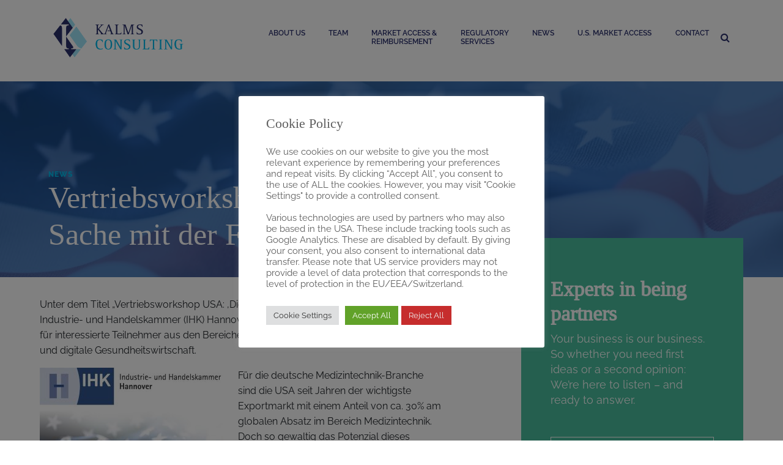

--- FILE ---
content_type: text/html; charset=UTF-8
request_url: https://www.kalmsconsulting.com/2019/08/08/vertriebsworkshopusa/
body_size: 20883
content:
<!DOCTYPE html>
<html lang="en-US">
<head>
	<meta charset="UTF-8">
	<meta http-equiv="X-UA-Compatible" content="IE=edge">
	<meta name="viewport" content="width=device-width, initial-scale=1, shrink-to-fit=no">
	<meta name="mobile-web-app-capable" content="yes">
	<meta name="apple-mobile-web-app-capable" content="yes">
	<meta name="apple-mobile-web-app-title" content="Kalms Consulting - Kalms &amp; Partner Consulting offers a complete consultancy service for medical device manufacturers and selected services for pharmaceutical companies.">
	<link rel="profile" href="https://gmpg.org/xfn/11">
	<link rel="pingback" href="https://www.kalmsconsulting.com/xmlrpc.php">
	

	
	<script type="text/javascript">
document.addEventListener( 'wpcf7mailsent', function( event ) {
    location = 'https://www.kalmsconsulting.com/contact-us-thank-you/';
}, false );
</script>
	
	
	<meta name='robots' content='noindex, follow' />
<link rel="alternate" hreflang="en" href="https://www.kalmsconsulting.com/2019/08/08/vertriebsworkshopusa/" />
<link rel="alternate" hreflang="x-default" href="https://www.kalmsconsulting.com/2019/08/08/vertriebsworkshopusa/" />

	<!-- This site is optimized with the Yoast SEO plugin v26.5 - https://yoast.com/wordpress/plugins/seo/ -->
	<title>Vertriebsworkshop USA: Die Sache mit der FDA | Kalms Consulting</title>
	<meta property="og:locale" content="en_US" />
	<meta property="og:type" content="article" />
	<meta property="og:title" content="Vertriebsworkshop USA: Die Sache mit der FDA | Kalms Consulting" />
	<meta property="og:description" content="Unter dem Titel „Vertriebsworkshop USA: ‚Die Sache mit der FDA‘“ veranstaltet die Industrie- und Handelskammer (IHK) Hannover am 09. September 2019 einen Workshop für interessierte Teilnehmer aus den Bereichen Medizintechnik, pharmazeutische Industrie und digitale Gesundheitswirtschaft. Für die deutsche Medizintechnik-Branche sind die USA seit Jahren der wichtigste Exportmarkt mit einem Anteil von ca. 30% am globalen [...]Read More..." />
	<meta property="og:url" content="https://www.kalmsconsulting.com/2019/08/08/vertriebsworkshopusa/" />
	<meta property="og:site_name" content="Kalms Consulting" />
	<meta property="article:publisher" content="https://www.facebook.com/kalmsconsulting/" />
	<meta property="article:published_time" content="2019-08-08T14:14:19+00:00" />
	<meta property="og:image" content="https://www.kalmsconsulting.com/wp-content/uploads/2019/08/AdobeStock_133569662-e1565262496786.jpeg" />
	<meta property="og:image:width" content="1300" />
	<meta property="og:image:height" content="353" />
	<meta property="og:image:type" content="image/jpeg" />
	<meta name="author" content="Marketing Team" />
	<meta name="twitter:card" content="summary_large_image" />
	<meta name="twitter:creator" content="@kalmsconsulting" />
	<meta name="twitter:site" content="@kalmsconsulting" />
	<script type="application/ld+json" class="yoast-schema-graph">{"@context":"https://schema.org","@graph":[{"@type":"Article","@id":"https://www.kalmsconsulting.com/2019/08/08/vertriebsworkshopusa/#article","isPartOf":{"@id":"https://www.kalmsconsulting.com/2019/08/08/vertriebsworkshopusa/"},"author":{"name":"Marketing Team","@id":"https://www.kalmsconsulting.com/#/schema/person/21a86a642234f5181b9866ed966d2158"},"headline":"Vertriebsworkshop USA: Die Sache mit der FDA","datePublished":"2019-08-08T14:14:19+00:00","mainEntityOfPage":{"@id":"https://www.kalmsconsulting.com/2019/08/08/vertriebsworkshopusa/"},"wordCount":494,"commentCount":0,"publisher":{"@id":"https://www.kalmsconsulting.com/#organization"},"image":{"@id":"https://www.kalmsconsulting.com/2019/08/08/vertriebsworkshopusa/#primaryimage"},"thumbnailUrl":"https://www.kalmsconsulting.com/wp-content/uploads/2019/08/AdobeStock_133569662-e1565262496786.jpeg","articleSection":["News"],"inLanguage":"en-US","potentialAction":[{"@type":"CommentAction","name":"Comment","target":["https://www.kalmsconsulting.com/2019/08/08/vertriebsworkshopusa/#respond"]}]},{"@type":"WebPage","@id":"https://www.kalmsconsulting.com/2019/08/08/vertriebsworkshopusa/","url":"https://www.kalmsconsulting.com/2019/08/08/vertriebsworkshopusa/","name":"Vertriebsworkshop USA: Die Sache mit der FDA | Kalms Consulting","isPartOf":{"@id":"https://www.kalmsconsulting.com/#website"},"primaryImageOfPage":{"@id":"https://www.kalmsconsulting.com/2019/08/08/vertriebsworkshopusa/#primaryimage"},"image":{"@id":"https://www.kalmsconsulting.com/2019/08/08/vertriebsworkshopusa/#primaryimage"},"thumbnailUrl":"https://www.kalmsconsulting.com/wp-content/uploads/2019/08/AdobeStock_133569662-e1565262496786.jpeg","datePublished":"2019-08-08T14:14:19+00:00","breadcrumb":{"@id":"https://www.kalmsconsulting.com/2019/08/08/vertriebsworkshopusa/#breadcrumb"},"inLanguage":"en-US","potentialAction":[{"@type":"ReadAction","target":["https://www.kalmsconsulting.com/2019/08/08/vertriebsworkshopusa/"]}]},{"@type":"ImageObject","inLanguage":"en-US","@id":"https://www.kalmsconsulting.com/2019/08/08/vertriebsworkshopusa/#primaryimage","url":"https://www.kalmsconsulting.com/wp-content/uploads/2019/08/AdobeStock_133569662-e1565262496786.jpeg","contentUrl":"https://www.kalmsconsulting.com/wp-content/uploads/2019/08/AdobeStock_133569662-e1565262496786.jpeg","width":1300,"height":353,"caption":"USA flag. American flag. American flag blowing wind. Close-up. Studio shot."},{"@type":"BreadcrumbList","@id":"https://www.kalmsconsulting.com/2019/08/08/vertriebsworkshopusa/#breadcrumb","itemListElement":[{"@type":"ListItem","position":1,"name":"Home","item":"https://www.kalmsconsulting.com/"},{"@type":"ListItem","position":2,"name":"Vertriebsworkshop USA: Die Sache mit der FDA"}]},{"@type":"WebSite","@id":"https://www.kalmsconsulting.com/#website","url":"https://www.kalmsconsulting.com/","name":"Kalms Consulting","description":"Kalms &amp; Partner Consulting offers a complete consultancy service for medical device manufacturers and selected services for pharmaceutical companies.","publisher":{"@id":"https://www.kalmsconsulting.com/#organization"},"potentialAction":[{"@type":"SearchAction","target":{"@type":"EntryPoint","urlTemplate":"https://www.kalmsconsulting.com/?s={search_term_string}"},"query-input":{"@type":"PropertyValueSpecification","valueRequired":true,"valueName":"search_term_string"}}],"inLanguage":"en-US"},{"@type":"Organization","@id":"https://www.kalmsconsulting.com/#organization","name":"Kalms Consulting","url":"https://www.kalmsconsulting.com/","logo":{"@type":"ImageObject","inLanguage":"en-US","@id":"https://www.kalmsconsulting.com/#/schema/logo/image/","url":"https://www.kalmsconsulting.com/wp-content/uploads/2018/03/cropped-logo-1.png","contentUrl":"https://www.kalmsconsulting.com/wp-content/uploads/2018/03/cropped-logo-1.png","width":812,"height":248,"caption":"Kalms Consulting"},"image":{"@id":"https://www.kalmsconsulting.com/#/schema/logo/image/"},"sameAs":["https://www.facebook.com/kalmsconsulting/","https://x.com/kalmsconsulting","https://www.linkedin.com/company/kalms-&amp;-partner-consulting/?originalSubdomain=de"]},{"@type":"Person","@id":"https://www.kalmsconsulting.com/#/schema/person/21a86a642234f5181b9866ed966d2158","name":"Marketing Team","image":{"@type":"ImageObject","inLanguage":"en-US","@id":"https://www.kalmsconsulting.com/#/schema/person/image/","url":"https://secure.gravatar.com/avatar/6b27b41f597903201902692358204eb7cc3cd71d053d70c79f8cc3cfc6c3d218?s=96&d=mm&r=g","contentUrl":"https://secure.gravatar.com/avatar/6b27b41f597903201902692358204eb7cc3cd71d053d70c79f8cc3cfc6c3d218?s=96&d=mm&r=g","caption":"Marketing Team"}}]}</script>
	<!-- / Yoast SEO plugin. -->


<link rel='dns-prefetch' href='//www.kalmsconsulting.com' />
<link rel="alternate" type="application/rss+xml" title="Kalms Consulting &raquo; Feed" href="https://www.kalmsconsulting.com/feed/" />
<link rel="alternate" type="application/rss+xml" title="Kalms Consulting &raquo; Comments Feed" href="https://www.kalmsconsulting.com/comments/feed/" />
<link rel="alternate" type="application/rss+xml" title="Kalms Consulting &raquo; Vertriebsworkshop USA: Die Sache mit der FDA Comments Feed" href="https://www.kalmsconsulting.com/2019/08/08/vertriebsworkshopusa/feed/" />
<link rel="alternate" title="oEmbed (JSON)" type="application/json+oembed" href="https://www.kalmsconsulting.com/wp-json/oembed/1.0/embed?url=https%3A%2F%2Fwww.kalmsconsulting.com%2F2019%2F08%2F08%2Fvertriebsworkshopusa%2F" />
<link rel="alternate" title="oEmbed (XML)" type="text/xml+oembed" href="https://www.kalmsconsulting.com/wp-json/oembed/1.0/embed?url=https%3A%2F%2Fwww.kalmsconsulting.com%2F2019%2F08%2F08%2Fvertriebsworkshopusa%2F&#038;format=xml" />
		<!-- This site uses the Google Analytics by MonsterInsights plugin v9.10.0 - Using Analytics tracking - https://www.monsterinsights.com/ -->
		<!-- Note: MonsterInsights is not currently configured on this site. The site owner needs to authenticate with Google Analytics in the MonsterInsights settings panel. -->
					<!-- No tracking code set -->
				<!-- / Google Analytics by MonsterInsights -->
		<style id='wp-img-auto-sizes-contain-inline-css' type='text/css'>
img:is([sizes=auto i],[sizes^="auto," i]){contain-intrinsic-size:3000px 1500px}
/*# sourceURL=wp-img-auto-sizes-contain-inline-css */
</style>
<style id='wp-emoji-styles-inline-css' type='text/css'>

	img.wp-smiley, img.emoji {
		display: inline !important;
		border: none !important;
		box-shadow: none !important;
		height: 1em !important;
		width: 1em !important;
		margin: 0 0.07em !important;
		vertical-align: -0.1em !important;
		background: none !important;
		padding: 0 !important;
	}
/*# sourceURL=wp-emoji-styles-inline-css */
</style>
<style id='wp-block-library-inline-css' type='text/css'>
:root{--wp-block-synced-color:#7a00df;--wp-block-synced-color--rgb:122,0,223;--wp-bound-block-color:var(--wp-block-synced-color);--wp-editor-canvas-background:#ddd;--wp-admin-theme-color:#007cba;--wp-admin-theme-color--rgb:0,124,186;--wp-admin-theme-color-darker-10:#006ba1;--wp-admin-theme-color-darker-10--rgb:0,107,160.5;--wp-admin-theme-color-darker-20:#005a87;--wp-admin-theme-color-darker-20--rgb:0,90,135;--wp-admin-border-width-focus:2px}@media (min-resolution:192dpi){:root{--wp-admin-border-width-focus:1.5px}}.wp-element-button{cursor:pointer}:root .has-very-light-gray-background-color{background-color:#eee}:root .has-very-dark-gray-background-color{background-color:#313131}:root .has-very-light-gray-color{color:#eee}:root .has-very-dark-gray-color{color:#313131}:root .has-vivid-green-cyan-to-vivid-cyan-blue-gradient-background{background:linear-gradient(135deg,#00d084,#0693e3)}:root .has-purple-crush-gradient-background{background:linear-gradient(135deg,#34e2e4,#4721fb 50%,#ab1dfe)}:root .has-hazy-dawn-gradient-background{background:linear-gradient(135deg,#faaca8,#dad0ec)}:root .has-subdued-olive-gradient-background{background:linear-gradient(135deg,#fafae1,#67a671)}:root .has-atomic-cream-gradient-background{background:linear-gradient(135deg,#fdd79a,#004a59)}:root .has-nightshade-gradient-background{background:linear-gradient(135deg,#330968,#31cdcf)}:root .has-midnight-gradient-background{background:linear-gradient(135deg,#020381,#2874fc)}:root{--wp--preset--font-size--normal:16px;--wp--preset--font-size--huge:42px}.has-regular-font-size{font-size:1em}.has-larger-font-size{font-size:2.625em}.has-normal-font-size{font-size:var(--wp--preset--font-size--normal)}.has-huge-font-size{font-size:var(--wp--preset--font-size--huge)}.has-text-align-center{text-align:center}.has-text-align-left{text-align:left}.has-text-align-right{text-align:right}.has-fit-text{white-space:nowrap!important}#end-resizable-editor-section{display:none}.aligncenter{clear:both}.items-justified-left{justify-content:flex-start}.items-justified-center{justify-content:center}.items-justified-right{justify-content:flex-end}.items-justified-space-between{justify-content:space-between}.screen-reader-text{border:0;clip-path:inset(50%);height:1px;margin:-1px;overflow:hidden;padding:0;position:absolute;width:1px;word-wrap:normal!important}.screen-reader-text:focus{background-color:#ddd;clip-path:none;color:#444;display:block;font-size:1em;height:auto;left:5px;line-height:normal;padding:15px 23px 14px;text-decoration:none;top:5px;width:auto;z-index:100000}html :where(.has-border-color){border-style:solid}html :where([style*=border-top-color]){border-top-style:solid}html :where([style*=border-right-color]){border-right-style:solid}html :where([style*=border-bottom-color]){border-bottom-style:solid}html :where([style*=border-left-color]){border-left-style:solid}html :where([style*=border-width]){border-style:solid}html :where([style*=border-top-width]){border-top-style:solid}html :where([style*=border-right-width]){border-right-style:solid}html :where([style*=border-bottom-width]){border-bottom-style:solid}html :where([style*=border-left-width]){border-left-style:solid}html :where(img[class*=wp-image-]){height:auto;max-width:100%}:where(figure){margin:0 0 1em}html :where(.is-position-sticky){--wp-admin--admin-bar--position-offset:var(--wp-admin--admin-bar--height,0px)}@media screen and (max-width:600px){html :where(.is-position-sticky){--wp-admin--admin-bar--position-offset:0px}}

/*# sourceURL=wp-block-library-inline-css */
</style><style id='global-styles-inline-css' type='text/css'>
:root{--wp--preset--aspect-ratio--square: 1;--wp--preset--aspect-ratio--4-3: 4/3;--wp--preset--aspect-ratio--3-4: 3/4;--wp--preset--aspect-ratio--3-2: 3/2;--wp--preset--aspect-ratio--2-3: 2/3;--wp--preset--aspect-ratio--16-9: 16/9;--wp--preset--aspect-ratio--9-16: 9/16;--wp--preset--color--black: #000000;--wp--preset--color--cyan-bluish-gray: #abb8c3;--wp--preset--color--white: #ffffff;--wp--preset--color--pale-pink: #f78da7;--wp--preset--color--vivid-red: #cf2e2e;--wp--preset--color--luminous-vivid-orange: #ff6900;--wp--preset--color--luminous-vivid-amber: #fcb900;--wp--preset--color--light-green-cyan: #7bdcb5;--wp--preset--color--vivid-green-cyan: #00d084;--wp--preset--color--pale-cyan-blue: #8ed1fc;--wp--preset--color--vivid-cyan-blue: #0693e3;--wp--preset--color--vivid-purple: #9b51e0;--wp--preset--gradient--vivid-cyan-blue-to-vivid-purple: linear-gradient(135deg,rgb(6,147,227) 0%,rgb(155,81,224) 100%);--wp--preset--gradient--light-green-cyan-to-vivid-green-cyan: linear-gradient(135deg,rgb(122,220,180) 0%,rgb(0,208,130) 100%);--wp--preset--gradient--luminous-vivid-amber-to-luminous-vivid-orange: linear-gradient(135deg,rgb(252,185,0) 0%,rgb(255,105,0) 100%);--wp--preset--gradient--luminous-vivid-orange-to-vivid-red: linear-gradient(135deg,rgb(255,105,0) 0%,rgb(207,46,46) 100%);--wp--preset--gradient--very-light-gray-to-cyan-bluish-gray: linear-gradient(135deg,rgb(238,238,238) 0%,rgb(169,184,195) 100%);--wp--preset--gradient--cool-to-warm-spectrum: linear-gradient(135deg,rgb(74,234,220) 0%,rgb(151,120,209) 20%,rgb(207,42,186) 40%,rgb(238,44,130) 60%,rgb(251,105,98) 80%,rgb(254,248,76) 100%);--wp--preset--gradient--blush-light-purple: linear-gradient(135deg,rgb(255,206,236) 0%,rgb(152,150,240) 100%);--wp--preset--gradient--blush-bordeaux: linear-gradient(135deg,rgb(254,205,165) 0%,rgb(254,45,45) 50%,rgb(107,0,62) 100%);--wp--preset--gradient--luminous-dusk: linear-gradient(135deg,rgb(255,203,112) 0%,rgb(199,81,192) 50%,rgb(65,88,208) 100%);--wp--preset--gradient--pale-ocean: linear-gradient(135deg,rgb(255,245,203) 0%,rgb(182,227,212) 50%,rgb(51,167,181) 100%);--wp--preset--gradient--electric-grass: linear-gradient(135deg,rgb(202,248,128) 0%,rgb(113,206,126) 100%);--wp--preset--gradient--midnight: linear-gradient(135deg,rgb(2,3,129) 0%,rgb(40,116,252) 100%);--wp--preset--font-size--small: 13px;--wp--preset--font-size--medium: 20px;--wp--preset--font-size--large: 36px;--wp--preset--font-size--x-large: 42px;--wp--preset--spacing--20: 0.44rem;--wp--preset--spacing--30: 0.67rem;--wp--preset--spacing--40: 1rem;--wp--preset--spacing--50: 1.5rem;--wp--preset--spacing--60: 2.25rem;--wp--preset--spacing--70: 3.38rem;--wp--preset--spacing--80: 5.06rem;--wp--preset--shadow--natural: 6px 6px 9px rgba(0, 0, 0, 0.2);--wp--preset--shadow--deep: 12px 12px 50px rgba(0, 0, 0, 0.4);--wp--preset--shadow--sharp: 6px 6px 0px rgba(0, 0, 0, 0.2);--wp--preset--shadow--outlined: 6px 6px 0px -3px rgb(255, 255, 255), 6px 6px rgb(0, 0, 0);--wp--preset--shadow--crisp: 6px 6px 0px rgb(0, 0, 0);}:where(.is-layout-flex){gap: 0.5em;}:where(.is-layout-grid){gap: 0.5em;}body .is-layout-flex{display: flex;}.is-layout-flex{flex-wrap: wrap;align-items: center;}.is-layout-flex > :is(*, div){margin: 0;}body .is-layout-grid{display: grid;}.is-layout-grid > :is(*, div){margin: 0;}:where(.wp-block-columns.is-layout-flex){gap: 2em;}:where(.wp-block-columns.is-layout-grid){gap: 2em;}:where(.wp-block-post-template.is-layout-flex){gap: 1.25em;}:where(.wp-block-post-template.is-layout-grid){gap: 1.25em;}.has-black-color{color: var(--wp--preset--color--black) !important;}.has-cyan-bluish-gray-color{color: var(--wp--preset--color--cyan-bluish-gray) !important;}.has-white-color{color: var(--wp--preset--color--white) !important;}.has-pale-pink-color{color: var(--wp--preset--color--pale-pink) !important;}.has-vivid-red-color{color: var(--wp--preset--color--vivid-red) !important;}.has-luminous-vivid-orange-color{color: var(--wp--preset--color--luminous-vivid-orange) !important;}.has-luminous-vivid-amber-color{color: var(--wp--preset--color--luminous-vivid-amber) !important;}.has-light-green-cyan-color{color: var(--wp--preset--color--light-green-cyan) !important;}.has-vivid-green-cyan-color{color: var(--wp--preset--color--vivid-green-cyan) !important;}.has-pale-cyan-blue-color{color: var(--wp--preset--color--pale-cyan-blue) !important;}.has-vivid-cyan-blue-color{color: var(--wp--preset--color--vivid-cyan-blue) !important;}.has-vivid-purple-color{color: var(--wp--preset--color--vivid-purple) !important;}.has-black-background-color{background-color: var(--wp--preset--color--black) !important;}.has-cyan-bluish-gray-background-color{background-color: var(--wp--preset--color--cyan-bluish-gray) !important;}.has-white-background-color{background-color: var(--wp--preset--color--white) !important;}.has-pale-pink-background-color{background-color: var(--wp--preset--color--pale-pink) !important;}.has-vivid-red-background-color{background-color: var(--wp--preset--color--vivid-red) !important;}.has-luminous-vivid-orange-background-color{background-color: var(--wp--preset--color--luminous-vivid-orange) !important;}.has-luminous-vivid-amber-background-color{background-color: var(--wp--preset--color--luminous-vivid-amber) !important;}.has-light-green-cyan-background-color{background-color: var(--wp--preset--color--light-green-cyan) !important;}.has-vivid-green-cyan-background-color{background-color: var(--wp--preset--color--vivid-green-cyan) !important;}.has-pale-cyan-blue-background-color{background-color: var(--wp--preset--color--pale-cyan-blue) !important;}.has-vivid-cyan-blue-background-color{background-color: var(--wp--preset--color--vivid-cyan-blue) !important;}.has-vivid-purple-background-color{background-color: var(--wp--preset--color--vivid-purple) !important;}.has-black-border-color{border-color: var(--wp--preset--color--black) !important;}.has-cyan-bluish-gray-border-color{border-color: var(--wp--preset--color--cyan-bluish-gray) !important;}.has-white-border-color{border-color: var(--wp--preset--color--white) !important;}.has-pale-pink-border-color{border-color: var(--wp--preset--color--pale-pink) !important;}.has-vivid-red-border-color{border-color: var(--wp--preset--color--vivid-red) !important;}.has-luminous-vivid-orange-border-color{border-color: var(--wp--preset--color--luminous-vivid-orange) !important;}.has-luminous-vivid-amber-border-color{border-color: var(--wp--preset--color--luminous-vivid-amber) !important;}.has-light-green-cyan-border-color{border-color: var(--wp--preset--color--light-green-cyan) !important;}.has-vivid-green-cyan-border-color{border-color: var(--wp--preset--color--vivid-green-cyan) !important;}.has-pale-cyan-blue-border-color{border-color: var(--wp--preset--color--pale-cyan-blue) !important;}.has-vivid-cyan-blue-border-color{border-color: var(--wp--preset--color--vivid-cyan-blue) !important;}.has-vivid-purple-border-color{border-color: var(--wp--preset--color--vivid-purple) !important;}.has-vivid-cyan-blue-to-vivid-purple-gradient-background{background: var(--wp--preset--gradient--vivid-cyan-blue-to-vivid-purple) !important;}.has-light-green-cyan-to-vivid-green-cyan-gradient-background{background: var(--wp--preset--gradient--light-green-cyan-to-vivid-green-cyan) !important;}.has-luminous-vivid-amber-to-luminous-vivid-orange-gradient-background{background: var(--wp--preset--gradient--luminous-vivid-amber-to-luminous-vivid-orange) !important;}.has-luminous-vivid-orange-to-vivid-red-gradient-background{background: var(--wp--preset--gradient--luminous-vivid-orange-to-vivid-red) !important;}.has-very-light-gray-to-cyan-bluish-gray-gradient-background{background: var(--wp--preset--gradient--very-light-gray-to-cyan-bluish-gray) !important;}.has-cool-to-warm-spectrum-gradient-background{background: var(--wp--preset--gradient--cool-to-warm-spectrum) !important;}.has-blush-light-purple-gradient-background{background: var(--wp--preset--gradient--blush-light-purple) !important;}.has-blush-bordeaux-gradient-background{background: var(--wp--preset--gradient--blush-bordeaux) !important;}.has-luminous-dusk-gradient-background{background: var(--wp--preset--gradient--luminous-dusk) !important;}.has-pale-ocean-gradient-background{background: var(--wp--preset--gradient--pale-ocean) !important;}.has-electric-grass-gradient-background{background: var(--wp--preset--gradient--electric-grass) !important;}.has-midnight-gradient-background{background: var(--wp--preset--gradient--midnight) !important;}.has-small-font-size{font-size: var(--wp--preset--font-size--small) !important;}.has-medium-font-size{font-size: var(--wp--preset--font-size--medium) !important;}.has-large-font-size{font-size: var(--wp--preset--font-size--large) !important;}.has-x-large-font-size{font-size: var(--wp--preset--font-size--x-large) !important;}
/*# sourceURL=global-styles-inline-css */
</style>

<style id='classic-theme-styles-inline-css' type='text/css'>
/*! This file is auto-generated */
.wp-block-button__link{color:#fff;background-color:#32373c;border-radius:9999px;box-shadow:none;text-decoration:none;padding:calc(.667em + 2px) calc(1.333em + 2px);font-size:1.125em}.wp-block-file__button{background:#32373c;color:#fff;text-decoration:none}
/*# sourceURL=/wp-includes/css/classic-themes.min.css */
</style>
<link rel='stylesheet' id='contact-form-7-css' href='https://www.kalmsconsulting.com/wp-content/plugins/contact-form-7/includes/css/styles.css?ver=6.1.4' type='text/css' media='all' />
<link rel='stylesheet' id='cookie-law-info-css' href='https://www.kalmsconsulting.com/wp-content/plugins/cookie-law-info/legacy/public/css/cookie-law-info-public.css?ver=3.3.8' type='text/css' media='all' />
<link rel='stylesheet' id='cookie-law-info-gdpr-css' href='https://www.kalmsconsulting.com/wp-content/plugins/cookie-law-info/legacy/public/css/cookie-law-info-gdpr.css?ver=3.3.8' type='text/css' media='all' />
<link rel='stylesheet' id='understrap-styles-css' href='https://www.kalmsconsulting.com/wp-content/themes/kalms_consulting/css/theme.min.css?ver=1.0.0' type='text/css' media='' />
<link rel='stylesheet' id='custom-styles-css' href='https://www.kalmsconsulting.com/wp-content/themes/kalms_consulting/css/custom.css?ver=1.0.0' type='text/css' media='' />
<link rel='stylesheet' id='flick-css' href='https://www.kalmsconsulting.com/wp-content/plugins/mailchimp/assets/css/flick/flick.css?ver=2.0.0' type='text/css' media='all' />
<script type="text/javascript" src="https://www.kalmsconsulting.com/wp-includes/js/jquery/jquery.min.js?ver=3.7.1" id="jquery-core-js"></script>
<script type="text/javascript" src="https://www.kalmsconsulting.com/wp-includes/js/jquery/jquery-migrate.min.js?ver=3.4.1" id="jquery-migrate-js"></script>
<script type="text/javascript" id="cookie-law-info-js-extra">
/* <![CDATA[ */
var Cli_Data = {"nn_cookie_ids":["wp-settings-time","_gid","_ga","_gat"],"cookielist":[],"non_necessary_cookies":{"functional":["wp-settings-time","wp-settings"],"analytics":["_gid","_ga","_gat"]},"ccpaEnabled":"","ccpaRegionBased":"","ccpaBarEnabled":"","strictlyEnabled":["necessary","obligatoire"],"ccpaType":"gdpr","js_blocking":"1","custom_integration":"","triggerDomRefresh":"","secure_cookies":""};
var cli_cookiebar_settings = {"animate_speed_hide":"500","animate_speed_show":"500","background":"#FFF","border":"#b1a6a6c2","border_on":"","button_1_button_colour":"#61a229","button_1_button_hover":"#4e8221","button_1_link_colour":"#fff","button_1_as_button":"1","button_1_new_win":"","button_2_button_colour":"#333","button_2_button_hover":"#292929","button_2_link_colour":"#444","button_2_as_button":"","button_2_hidebar":"","button_3_button_colour":"#c62d2d","button_3_button_hover":"#9e2424","button_3_link_colour":"#efefef","button_3_as_button":"1","button_3_new_win":"","button_4_button_colour":"#dedfe0","button_4_button_hover":"#b2b2b3","button_4_link_colour":"#333333","button_4_as_button":"1","button_7_button_colour":"#61a229","button_7_button_hover":"#4e8221","button_7_link_colour":"#fff","button_7_as_button":"1","button_7_new_win":"","font_family":"inherit","header_fix":"","notify_animate_hide":"1","notify_animate_show":"","notify_div_id":"#cookie-law-info-bar","notify_position_horizontal":"right","notify_position_vertical":"bottom","scroll_close":"","scroll_close_reload":"","accept_close_reload":"","reject_close_reload":"","showagain_tab":"","showagain_background":"#fff","showagain_border":"#000","showagain_div_id":"#cookie-law-info-again","showagain_x_position":"100px","text":"#5e5e5e","show_once_yn":"","show_once":"10000","logging_on":"","as_popup":"","popup_overlay":"1","bar_heading_text":"Cookie Policy","cookie_bar_as":"popup","popup_showagain_position":"bottom-right","widget_position":"left"};
var log_object = {"ajax_url":"https://www.kalmsconsulting.com/wp-admin/admin-ajax.php"};
//# sourceURL=cookie-law-info-js-extra
/* ]]> */
</script>
<script type="text/javascript" src="https://www.kalmsconsulting.com/wp-content/plugins/cookie-law-info/legacy/public/js/cookie-law-info-public.js?ver=3.3.8" id="cookie-law-info-js"></script>
<script type="text/javascript" src="https://www.kalmsconsulting.com/wp-content/themes/kalms_consulting/js/popper.min.js?ver=1" id="popper-scripts-js"></script>
<link rel="https://api.w.org/" href="https://www.kalmsconsulting.com/wp-json/" /><link rel="alternate" title="JSON" type="application/json" href="https://www.kalmsconsulting.com/wp-json/wp/v2/posts/1776" /><link rel="EditURI" type="application/rsd+xml" title="RSD" href="https://www.kalmsconsulting.com/xmlrpc.php?rsd" />
<meta name="generator" content="WordPress 6.9" />
<link rel='shortlink' href='https://www.kalmsconsulting.com/?p=1776' />
<meta name="generator" content="WPML ver:4.8.6 stt:1;" />
<link rel="icon" href="https://www.kalmsconsulting.com/wp-content/uploads/2018/05/cropped-favicon-32x32.png" sizes="32x32" />
<link rel="icon" href="https://www.kalmsconsulting.com/wp-content/uploads/2018/05/cropped-favicon-192x192.png" sizes="192x192" />
<link rel="apple-touch-icon" href="https://www.kalmsconsulting.com/wp-content/uploads/2018/05/cropped-favicon-180x180.png" />
<meta name="msapplication-TileImage" content="https://www.kalmsconsulting.com/wp-content/uploads/2018/05/cropped-favicon-270x270.png" />
		<style type="text/css" id="wp-custom-css">
			#teamquote {
  min-height: 200px;
}

#teamquote #teamquote_box {
  padding: 2rem 2rem 1rem;
}

#teamquote #teamquote_box h4 {
  font-size: 24px;
  line-height: 30px;
}

#teamquote #teamquote_box h5 {
  margin: 0;
}


#cookie-law-info-bar[data-cli-style="cli-style-v2"] .cli_messagebar_head {
font-size: 22px;
margin-bottom: 5px;
}

.cli-bar-message{
	margin-bottom: 22px;
}		</style>
		<link rel='stylesheet' id='cookie-law-info-table-css' href='https://www.kalmsconsulting.com/wp-content/plugins/cookie-law-info/legacy/public/css/cookie-law-info-table.css?ver=3.3.8' type='text/css' media='all' />
</head>

<body data-rsssl=1 class="wp-singular post-template-default single single-post postid-1776 single-format-standard wp-custom-logo wp-theme-kalms_consulting group-blog">

<div class="hfeed site" id="page">

 <!-- endif is_home for nav area -->

				<!-- ******************* The Navbar Area ******************* -->
	<div class="wrapper-fluid wrapper-navbar" id="wrapper-navbar">

		<a class="skip-link screen-reader-text sr-only" href="#content">Skip to content</a>

		<nav class="navbar navbar-expand-lg navbar-dark">

					<div class="container">
		
					<!-- Your site title as branding in the menu -->
											

							<a href="/" class="navbar-brand custom-logo-link" rel="home" itemprop="url"><img src="/wp-content/uploads/2018/03/logo_blue-1.png" class="img-fluid" alt="Kalms Consulting" itemprop="logo" /></a>



					<!-- end logo -->

				<button class="navbar-toggler" type="button" data-toggle="collapse" data-target="#navbarNavDropdown" aria-controls="navbarNavDropdown" aria-expanded="false" aria-label="Toggle navigation">
					<span class="navbar-toggler-icon"></span>
				</button>
				
				<div id="navbarNavDropdown" class="collapse navbar-collapse">
					<button class="navbar-toggler close" type="button" data-toggle="collapse" data-target="#navbarNavDropdown" aria-controls="navbarNavDropdown" aria-expanded="true" aria-label="Toggle navigation">
						<span class="navbar-toggler-icon"></span>
					</button>
					
					<!-- The WordPress Menu goes here -->
					<div class="menu-main-menu-container"><ul id="main-menu" class="navbar-nav"><li id="menu-item-272" class="menu-item menu-item-type-post_type menu-item-object-page nav-item menu-item-272"><a title="About Us" href="https://www.kalmsconsulting.com/about-us/" class="nav-link">About Us</a></li>
<li id="menu-item-293" class="menu-item menu-item-type-post_type menu-item-object-page nav-item menu-item-293"><a title="Team" href="https://www.kalmsconsulting.com/our-team/" class="nav-link">Team</a></li>
<li id="menu-item-370" class="menu-item menu-item-type-post_type menu-item-object-page nav-item menu-item-370"><a title="Market Access &amp;Reimbursement" href="https://www.kalmsconsulting.com/our-services/" class="nav-link">Market Access &#038;<br>Reimbursement</a></li>
<li id="menu-item-629" class="menu-item menu-item-type-post_type menu-item-object-page nav-item menu-item-629"><a title="Regulatory  Services" href="https://www.kalmsconsulting.com/the-blue-section/" class="nav-link">Regulatory <br> Services</a></li>
<li id="menu-item-437" class="menu-item menu-item-type-post_type menu-item-object-page nav-item menu-item-437"><a title="News" href="https://www.kalmsconsulting.com/our-insights/" class="nav-link">News</a></li>
<li id="menu-item-2646" class="menu-item menu-item-type-post_type menu-item-object-page nav-item menu-item-2646"><a title="U.S. Market Access" href="https://www.kalmsconsulting.com/our-services/u-s-market-access/" class="nav-link">U.S. Market Access</a></li>
<li id="menu-item-371" class="menu-item menu-item-type-post_type menu-item-object-page nav-item menu-item-371"><a title="Contact" href="https://www.kalmsconsulting.com/contact/" class="nav-link">Contact</a></li>
</ul></div>					
					<!-- Search toggler -->
					<div class="search-toggler" data-toggle="collapse" data-target="#searchOverlay" aria-controls="searchOverlay" aria-expanded="false" aria-label="Toggle search">
						<span class="search-toggler-icon"><i class="fa fa-search"></i></span>
					</div>
							
				</div>
				
				<div id="searchOverlay" class="collapse search-overlay-collapse">
					<button class="search-toggler close" type="button" data-toggle="collapse" data-target="#searchOverlay" aria-controls="searchOverlay" aria-expanded="true" aria-label="Toggle search">
						<span class="search-toggler-icon"></span>
					</button>
					<form method="get" id="searchform" action="https://www.kalmsconsulting.com/" role="search">
	<!-- <label class="assistive-text" for="s"></label> -->
	<div class="input-group">
		<input class="field form-control" id="s" name="s" type="text"
			placeholder="Search &hellip;" value="">
		<span class="input-group-btn">
			<!-- <input class="submit btn btn-primary" id="searchsubmit" name="submit" type="submit"
			value=""> -->
			<button class="submit btn" id="searchsubmit" name="submit" type="submit" value="Search"><i class="fa fa-search"></i></button>
		</span>
	</div>
</form>
				</div>
				
						</div><!-- .container -->
						
		</nav><!-- .site-navigation -->

	</div><!-- .wrapper-navbar end -->




<div class="wrapper" id="page-wrapper">

	<header class="page_hero text-left text-white d-flex"  style="background-image: url('https://www.kalmsconsulting.com/wp-content/uploads/2019/08/AdobeStock_133569662-e1565262496786.jpeg');" > 
		
			<div class="overlay d-flex position-absolute h-100 w-100"></div>

				<div class="container">	
					<div class="row h-100 align-items-end">
						<div class="col-lg-7">
							<span class="pre_title">
								<a href="https://www.kalmsconsulting.com/category/news/">News</a>							</span>
							<h1 class="page_headline">
								Vertriebsworkshop USA: Die Sache mit der FDA							</h1>
						</div>
						
					</div>
				</div>
			</header>

	<div class="container" id="content" tabindex="-1">

		<div class="row">

			<!-- Do the left sidebar check -->
			


<div class="col-md-8 content-area" id="primary">
			<main class="site-main" id="main">

				
					<article class="post-1776 post type-post status-publish format-standard has-post-thumbnail hentry category-news" id="post-1776">




	<div class="entry-content">

		<p>Unter dem Titel „Vertriebsworkshop USA: ‚Die Sache mit der FDA‘“ veranstaltet die Industrie- und Handelskammer (IHK) Hannover am <strong>09. September 2019</strong> einen Workshop für interessierte Teilnehmer aus den Bereichen Medizintechnik, pharmazeutische Industrie und digitale Gesundheitswirtschaft.</p>
<p><img fetchpriority="high" decoding="async" class="alignleft size-medium wp-image-1778" src="https://www.kalmsconsulting.com/wp-content/uploads/2019/08/IHK-5-300x300.jpg" alt="" width="300" height="300" srcset="https://www.kalmsconsulting.com/wp-content/uploads/2019/08/IHK-5-300x300.jpg 300w, https://www.kalmsconsulting.com/wp-content/uploads/2019/08/IHK-5-150x150.jpg 150w, https://www.kalmsconsulting.com/wp-content/uploads/2019/08/IHK-5.jpg 600w" sizes="(max-width: 300px) 100vw, 300px" />Für die deutsche Medizintechnik-Branche sind die USA seit Jahren der wichtigste Exportmarkt mit einem Anteil von ca. 30% am globalen Absatz im Bereich Medizintechnik. Doch so gewaltig das Potenzial dieses Marktes ist, so groß sind auch die Herausforderungen, vor denen die hiesigen Exporteure stehen. Dies gilt insbesondere in einem regulierten Umfeld, beispielsweise wenn die Food and Drug Administration (FDA) ins Spiel kommt. Eine Zulassung durch die FDA ist beispielsweise erforderlich, um Medizinprodukte, Arzneimittel aber auch Lebensmittel sowie Agrarerzeugnisse auf dem US-Amerikanischen Markt anzubieten zu können. Entsprechend müssen sich Hersteller nicht nur mit einem fremden Markt- und Wettbewerbsumfeld, den Vertriebs- und Handelsstrukturen, lokalen Gepflogenheiten und regionalen Vorlieben auseinandersetzen, sondern sich auch intensiv um Zulassungsverfahren und Genehmigungen bemühen.</p>
<p>Gemeinsam mit unseren Partnern in den USA hat das Team von Kalms Consulting langjährige Erfahrung im Marktzugang in den Vereinigten Staaten von Amerika. Im Rahmen des Workshops in Hannover werden wir durch Dr. Stephan Binder sowie unseren Associate Partner Manfred Sablowski, der von Florida aus unsere US-Market Access Projekte koordiniert, vertreten sein.</p>
<p>Zusammen mit den weiteren Referenten der Veranstaltung freuen wir uns darauf, Ihnen die Chancen und speziellen Herausforderungen des US-amerikanischen Marktes zu erläutern und mit Ihnen ins Gespräch zu kommen.</p>
<p>Anmeldung &amp; weitere Informationen unter: <a href="https://www.hannover.ihk.de/veranstaltungen/detailseite/veranstaltung/3827.html">https://www.hannover.ihk.de</a></p>
<p>&nbsp;</p>
<h3>Englisch Version:</h3>
<h4>&#8220;Sales Workshop USA: The case of the FDA'&#8221;</h4>
<p>The Chamber of Industry and Commerce (IHK) Hannover is organizing a workshop on <strong>September 9, 2019</strong> for interested participants from the fields of medical technology, pharmaceuticals and digital healthcare.</p>
<p>For the German medical technology industry, the U.S. continues to be the most important export market, accounting for around 30% of global medical technology sales. Although the potential of this market is great, so are the challenges that local exporters face. This is especially true in regulated environments, such as when the Food and Drug Administration (FDA) is involved.</p>
<p>FDA approval is required to offer medical devices and pharmaceuticals, as well as food and agricultural products on the U.S. market. Therefore, manufacturers must not only cope with a foreign market and competitive environment, distribution and trade structures, along with local customs and preferences, but they must also work intensively to obtain approval procedures and permits.</p>
<p>Along with our partners in the U.S., the Kalms Consulting team has many years of U.S. market access experience. At the workshop in Hannover, our team will be represented by Dr. Stephan Binder and our associate partner Manfred Sablowski, who coordinates our U.S. market access projects from Florida.</p>
<p>Together with the other speakers at the event, we look forward to discussing with you the opportunities and special challenges of the U.S. market.</p>
<p>Registration &amp; further informations (German): <a href="https://www.hannover.ihk.de/veranstaltungen/detailseite/veranstaltung/3827.html">https://www.hannover.ihk.de</a></p>

		<span class="post_date"> Published on: August 8, 2019</span>
			<!-- END AUTHOR BOX -->



	</div><!-- .entry-content -->

	

</article><!-- #post-## -->

						


				
			</main><!-- #main -->

		</div><!-- #primary -->

		<!-- Do the right sidebar check -->
		


  



<div class="col-md-4 widget-area" id="right-sidebar" role="complementary">		

				<section id="sidebar_box" class="text-white">
						
					<h2 class="section-heading subheadlines">Experts in being partners</h2>
						<p class="text text-white mb-5">Your business is our business. So whether you need first ideas or a second opinion: We’re here to listen – and ready to answer.</p>
						<a class="read-more-btn links" href="https://www.kalmsconsulting.com/contact/">Let's talk</a>
						
				</section>

			
	<aside id="nav_menu-3" class="widget widget_nav_menu"><h3 class="widget-title">All our services</h3><div class="menu-all-our-services-container"><ul id="menu-all-our-services" class="menu"><li id="menu-item-793" class="menu-item menu-item-type-post_type menu-item-object-page menu-item-793"><a href="https://www.kalmsconsulting.com/our-services/market-access/">Market Assessment</a></li>
<li id="menu-item-797" class="menu-item menu-item-type-post_type menu-item-object-page menu-item-797"><a href="https://www.kalmsconsulting.com/our-services/reimbursement/">Reimbursement Strategies</a></li>
<li id="menu-item-1979" class="menu-item menu-item-type-post_type menu-item-object-page menu-item-1979"><a href="https://www.kalmsconsulting.com/our-services/hilfsmittelantrag/">Application for the Medical Aid Catalogue</a></li>
<li id="menu-item-1973" class="menu-item menu-item-type-post_type menu-item-object-page menu-item-1973"><a href="https://www.kalmsconsulting.com/our-services/asv/">ASV – Outpatient Specialist Care</a></li>
<li id="menu-item-1978" class="menu-item menu-item-type-post_type menu-item-object-page menu-item-1978"><a href="https://www.kalmsconsulting.com/our-services/bvl-registration/">BVL Registration</a></li>
<li id="menu-item-1982" class="menu-item menu-item-type-post_type menu-item-object-page menu-item-1982"><a href="https://www.kalmsconsulting.com/our-services/drg-application/">DRG Application</a></li>
<li id="menu-item-790" class="menu-item menu-item-type-post_type menu-item-object-page menu-item-790"><a href="https://www.kalmsconsulting.com/our-services/early-benefit-assessment/">Early Benefit Assessment</a></li>
<li id="menu-item-791" class="menu-item menu-item-type-post_type menu-item-object-page menu-item-791"><a href="https://www.kalmsconsulting.com/our-services/extended-services/">Extended Services &#038; Event Management</a></li>
<li id="menu-item-1974" class="menu-item menu-item-type-post_type menu-item-object-page menu-item-1974"><a href="https://www.kalmsconsulting.com/our-services/guidelines-research/">Guideline Analysis</a></li>
<li id="menu-item-792" class="menu-item menu-item-type-post_type menu-item-object-page menu-item-792"><a href="https://www.kalmsconsulting.com/our-services/health-economics/">Health Economics &#038; Business Development</a></li>
<li id="menu-item-1981" class="menu-item menu-item-type-post_type menu-item-object-page menu-item-1981"><a href="https://www.kalmsconsulting.com/our-services/nub-application/">NUB Application</a></li>
<li id="menu-item-1980" class="menu-item menu-item-type-post_type menu-item-object-page menu-item-1980"><a href="https://www.kalmsconsulting.com/our-services/ops-application/">OPS Application</a></li>
<li id="menu-item-796" class="menu-item menu-item-type-post_type menu-item-object-page menu-item-796"><a href="https://www.kalmsconsulting.com/our-services/public-affairs/">Public Affairs &#038; Relations</a></li>
<li id="menu-item-2089" class="menu-item menu-item-type-post_type menu-item-object-page menu-item-2089"><a href="https://www.kalmsconsulting.com/our-services/pzn-registration/">PZN-Registration</a></li>
<li id="menu-item-1976" class="menu-item menu-item-type-post_type menu-item-object-page menu-item-1976"><a href="https://www.kalmsconsulting.com/our-services/selective-contracting-integrated-care/">Selective Contracts / Integrated Care</a></li>
<li id="menu-item-1977" class="menu-item menu-item-type-post_type menu-item-object-page menu-item-1977"><a href="https://www.kalmsconsulting.com/our-services/ze-application/">ZE Application</a></li>
<li id="menu-item-2086" class="menu-item menu-item-type-post_type menu-item-object-page menu-item-2086"><a href="https://www.kalmsconsulting.com/our-services/%c2%a7137h-consulting-and-guidance/">§137h Consulting and Guidance</a></li>
<li id="menu-item-2087" class="menu-item menu-item-type-post_type menu-item-object-page menu-item-2087"><a href="https://www.kalmsconsulting.com/our-services/%c2%a7137e-application/">§137e “Trial Regulation”</a></li>
<li id="menu-item-2088" class="menu-item menu-item-type-post_type menu-item-object-page menu-item-2088"><a href="https://www.kalmsconsulting.com/our-services/%c2%a787-application/">§87 SGB V Application</a></li>
</ul></div></aside><aside id="nav_menu-6" class="widget widget_nav_menu"><h3 class="widget-title">Regulatory</h3><div class="menu-regulatory-container"><ul id="menu-regulatory" class="menu"><li id="menu-item-2096" class="menu-item menu-item-type-post_type menu-item-object-page menu-item-2096"><a href="https://www.kalmsconsulting.com/the-blue-section/gap-analyse-regulatory-strategy/">Gap Analysis</a></li>
<li id="menu-item-2095" class="menu-item menu-item-type-post_type menu-item-object-page menu-item-2095"><a href="https://www.kalmsconsulting.com/the-blue-section/regulatory-compliance-strategy/">Regulatory Compliance Strategy</a></li>
<li id="menu-item-2094" class="menu-item menu-item-type-post_type menu-item-object-page menu-item-2094"><a href="https://www.kalmsconsulting.com/the-blue-section/technical-documentation-compilation-update/">Technical Documentation Compilation &#038; Update</a></li>
<li id="menu-item-2092" class="menu-item menu-item-type-post_type menu-item-object-page menu-item-2092"><a href="https://www.kalmsconsulting.com/the-blue-section/quality-management-system-qms-setup/">Quality Management System (QMS) Setup</a></li>
<li id="menu-item-2093" class="menu-item menu-item-type-post_type menu-item-object-page menu-item-2093"><a href="https://www.kalmsconsulting.com/the-blue-section/post-market-surveillance-pms/">Post-Market Surveillance (PMS)</a></li>
<li id="menu-item-2091" class="menu-item menu-item-type-post_type menu-item-object-page menu-item-2091"><a href="https://www.kalmsconsulting.com/the-blue-section/unique-device-identification-udi-system/">Unique Device Identification (UDI) System</a></li>
<li id="menu-item-2090" class="menu-item menu-item-type-post_type menu-item-object-page menu-item-2090"><a href="https://www.kalmsconsulting.com/the-blue-section/notified-body-selection-coordination/">Notified Body Selection &#038; Coordination</a></li>
</ul></div></aside><aside id="latestpostswidgetwit_widget-2" class="widget widget_latestpostswidgetwit_widget"><h3 class="widget-title">Latest Insights</h3><div class="container p-0"><div class="row">	

								<div class="col-6 lpw-entry">
									<a href="https://www.kalmsconsulting.com/2025/10/01/kalms-group-at-medica-2025-visit-us-in-hall-15-e24-for-market-access-healthcare-logistics-more/"><img src="https://www.kalmsconsulting.com/wp-content/uploads/2025/10/Cover-Image-Kalms-Consulting-1.png" /></a>
									<p><a href="https://www.kalmsconsulting.com/2025/10/01/kalms-group-at-medica-2025-visit-us-in-hall-15-e24-for-market-access-healthcare-logistics-more/">Kalms Group at MEDICA 2025: Visit Us in Hall 15 / E24 for Market Access, Healthcare Logistics &#038; More</a></p>
								</div>


								

								<div class="col-6 lpw-entry">
									<a href="https://www.kalmsconsulting.com/2025/06/11/a-transatlantic-alliance-to-streamline-medtech-market-expansion-between-europe-and-the-united-states/"><img src="https://www.kalmsconsulting.com/wp-content/uploads/2025/06/QRx-Article-Cover-Image-1.png" /></a>
									<p><a href="https://www.kalmsconsulting.com/2025/06/11/a-transatlantic-alliance-to-streamline-medtech-market-expansion-between-europe-and-the-united-states/">A transatlantic alliance to streamline MedTech market expansion between Europe and the United States</a></p>
								</div>


								

								<div class="col-6 lpw-entry">
									<a href="https://www.kalmsconsulting.com/2025/01/30/medtech-trends-politics-and-market-access-in-the-us/"><img src="https://www.kalmsconsulting.com/wp-content/uploads/2025/01/Webinar-February-v2.png" /></a>
									<p><a href="https://www.kalmsconsulting.com/2025/01/30/medtech-trends-politics-and-market-access-in-the-us/">Webinar: MedTech &#8211; Trends, Policy and Market Access in the US</a></p>
								</div>


								

								<div class="col-6 lpw-entry">
									<a href="https://www.kalmsconsulting.com/2025/01/22/join-dr-stephan-binder-at-arab-health-2025/"><img src="https://www.kalmsconsulting.com/wp-content/uploads/2025/01/Arab-Health-Revised-2.png" /></a>
									<p><a href="https://www.kalmsconsulting.com/2025/01/22/join-dr-stephan-binder-at-arab-health-2025/">Join Dr. Stephan Binder at Arab Health 2025</a></p>
								</div>


							<div class="clearfix"></div></div></div>
</div><!-- #secondary -->


	</div><!-- .row -->



</div><!-- Container end -->

<section id="page_prefooter">
	<div class="overlay d-flex position-absolute h-100 w-100"></div>
						<div class="section-divider blue position-absolute"></div>
						<div class="container">
							<div class="row my-5">
								<div class="col mx-auto text-center">
									
									<p class="text text-white my-5">Whether you need a new plan or a second opinion,<br> Kalms has the insight you're looking for</p>
									<a class="read-more-btn links" href="/contact">Let's talk</a> 
								</div>
							</div>	
						</div>
</section>

</div><!-- Wrapper end -->




	<!-- ******************* The Footer Full-width Widget Area ******************* -->

	<div class="wrapper" id="wrapper-footer-full">



		<div class="container" id="footer-full-content" tabindex="-1">

			<h2 class="section-heading subheadlines">Contact us</h2>

			<div class="row">

				<div id="custom_html-2" class="widget_text footer-widget widget_custom_html widget-count-5 col-md-4"><h3 class="widget-title">Berlin Office</h3><div class="textwidget custom-html-widget"><p>
Kalms Consulting GmbH<br>
Rheinstraße 45-46<br>
D-12161 Berlin<br>
Germany
</p>

<p>
	Phone: +49 30 / 40504532 0<br>
	Fax: +49 30 / 40504532 9
	info@kalmsconsulting.com
</p></div></div><!-- .footer-widget --><div id="custom_html-3" class="widget_text footer-widget widget_custom_html widget-count-5 col-md-4"><h3 class="widget-title">Minneapolis Office</h3><div class="textwidget custom-html-widget"><p>
	Kalms Consulting US, Inc.<br>
	701 N. 3rd Street
	Suite 207 | North Loop
	Minneapolis | MN 55401
</p></div></div><!-- .footer-widget --><div id="custom_html-4" class="widget_text footer-widget widget_custom_html widget-count-5 col-md-4"><h3 class="widget-title">San Francisco Office</h3><div class="textwidget custom-html-widget"><p>
	Kalms Consulting US, Inc.<br>
	101 Montgomery Street<br>
	Suite 2050
	San Francisco | CA 94104
</p> </div></div><!-- .footer-widget --><div id="custom_html-5" class="widget_text footer-widget widget_custom_html widget-count-5 col-md-4"><h3 class="widget-title">Follow Kalms</h3><div class="textwidget custom-html-widget"><p>
	<a class="footer_link" href="https://www.linkedin.com/company/7564666">LinkedIn</a><br>
	<a class="footer_link" href="https://www.facebook.com/kalmsconsulting/">Facebook</a><br>
	<a class="footer_link" href="https://twitter.com/kalmsconsulting">Twitter</a>
</p>

<p>
	<a class="footer_link" href="legal-information/">Imprint</a><br>
	<a class="footer_link" href="legal-information/">Privacy Policy</a><br>
	<a class="footer_link" href="legal-information/">Terms of Service</a>
</p></div></div><!-- .footer-widget --><div id="custom_html-6" class="widget_text footer-widget widget_custom_html widget-count-5 col-md-4"><div class="textwidget custom-html-widget"><img class="footer_logo" src="/wp-content/uploads/2018/03/logo_light.png" />

<p class="copyright">
Copyright ©<span id="current-year"></span><br>
Kalms Consulting GmbH.<br>
All rights reserved. 
</p>

<a class="footer_link" href="/work-with-us">Work with us</a>
<script>
document.getElementById("current-year").innerHTML=(new Date).getFullYear();
</script></div></div><!-- .footer-widget -->
			</div>

		</div>

	</div><!-- #wrapper-footer-full -->


<div class="wrapper d-none" id="wrapper-footer">

	<div class="container">

		<div class="row">

			<div class="col-md-12">

				<footer class="site-footer" id="colophon">

					<div class="site-info">

					</div><!-- .site-info -->

				</footer><!-- #colophon -->

			</div><!--col end -->

		</div><!-- row end -->

	</div><!-- container end -->

</div><!-- wrapper end -->

</div><!-- #page we need this extra closing tag here -->

<script type="speculationrules">
{"prefetch":[{"source":"document","where":{"and":[{"href_matches":"/*"},{"not":{"href_matches":["/wp-*.php","/wp-admin/*","/wp-content/uploads/*","/wp-content/*","/wp-content/plugins/*","/wp-content/themes/kalms_consulting/*","/*\\?(.+)"]}},{"not":{"selector_matches":"a[rel~=\"nofollow\"]"}},{"not":{"selector_matches":".no-prefetch, .no-prefetch a"}}]},"eagerness":"conservative"}]}
</script>
<!--googleoff: all--><div id="cookie-law-info-bar" data-nosnippet="true"><h5 class="cli_messagebar_head">Cookie Policy</h5><span><br />
<div class="cli-bar-container cli-style-v2"><div class="cli-bar-message">We use cookies on our website to give you the most relevant experience by remembering your preferences and repeat visits. By clicking “Accept All”, you consent to the use of ALL the cookies. However, you may visit "Cookie Settings" to provide a controlled consent. <br><br>Various technologies are used by partners who may also be based in the USA. These include tracking tools such as Google Analytics. These are disabled by default. By giving your consent, you also consent to international data transfer. Please note that US service providers may not provide a level of data protection that corresponds to the level of protection in the EU/EEA/Switzerland.</div><div class="cli-bar-btn_container"><a role='button' class="medium cli-plugin-button cli-plugin-main-button cli_settings_button" style="margin:0px 5px 0px 0px">Cookie Settings</a><a id="wt-cli-accept-all-btn" role='button' data-cli_action="accept_all" class="wt-cli-element medium cli-plugin-button wt-cli-accept-all-btn cookie_action_close_header cli_action_button">Accept All</a><a role='button' id="cookie_action_close_header_reject" class="medium cli-plugin-button cli-plugin-main-button cookie_action_close_header_reject cli_action_button wt-cli-reject-btn" data-cli_action="reject">Reject All</a></div></div></span></div><div id="cookie-law-info-again" data-nosnippet="true"><span id="cookie_hdr_showagain">Manage consent</span></div><div class="cli-modal" data-nosnippet="true" id="cliSettingsPopup" tabindex="-1" role="dialog" aria-labelledby="cliSettingsPopup" aria-hidden="true">
  <div class="cli-modal-dialog" role="document">
	<div class="cli-modal-content cli-bar-popup">
		  <button type="button" class="cli-modal-close" id="cliModalClose">
			<svg class="" viewBox="0 0 24 24"><path d="M19 6.41l-1.41-1.41-5.59 5.59-5.59-5.59-1.41 1.41 5.59 5.59-5.59 5.59 1.41 1.41 5.59-5.59 5.59 5.59 1.41-1.41-5.59-5.59z"></path><path d="M0 0h24v24h-24z" fill="none"></path></svg>
			<span class="wt-cli-sr-only">Close</span>
		  </button>
		  <div class="cli-modal-body">
			<div class="cli-container-fluid cli-tab-container">
	<div class="cli-row">
		<div class="cli-col-12 cli-align-items-stretch cli-px-0">
			<div class="cli-privacy-overview">
				<h4>Privacy Overview</h4>				<div class="cli-privacy-content">
					<div class="cli-privacy-content-text">This website uses cookies to improve your experience while you navigate through the website. Out of these, the cookies that are categorized as necessary are stored on your browser as they are essential for the working of basic functionalities of the website. We also use third-party cookies that help us analyze and understand how you use this website. These cookies will be stored in your browser only with your consent. You also have the option to opt-out of these cookies. But opting out of some of these cookies may affect your browsing experience.</div>
				</div>
				<a class="cli-privacy-readmore" aria-label="Show more" role="button" data-readmore-text="Show more" data-readless-text="Show less"></a>			</div>
		</div>
		<div class="cli-col-12 cli-align-items-stretch cli-px-0 cli-tab-section-container">
												<div class="cli-tab-section">
						<div class="cli-tab-header">
							<a role="button" tabindex="0" class="cli-nav-link cli-settings-mobile" data-target="necessary" data-toggle="cli-toggle-tab">
								Necessary							</a>
															<div class="wt-cli-necessary-checkbox">
									<input type="checkbox" class="cli-user-preference-checkbox"  id="wt-cli-checkbox-necessary" data-id="checkbox-necessary" checked="checked"  />
									<label class="form-check-label" for="wt-cli-checkbox-necessary">Necessary</label>
								</div>
								<span class="cli-necessary-caption">Always Enabled</span>
													</div>
						<div class="cli-tab-content">
							<div class="cli-tab-pane cli-fade" data-id="necessary">
								<div class="wt-cli-cookie-description">
									Necessary cookies are absolutely essential for the website to function properly. These cookies ensure basic functionalities and security features of the website, anonymously.
<table class="cookielawinfo-row-cat-table cookielawinfo-winter"><thead><tr><th class="cookielawinfo-column-1">Cookie</th><th class="cookielawinfo-column-3">Duration</th><th class="cookielawinfo-column-4">Description</th></tr></thead><tbody><tr class="cookielawinfo-row"><td class="cookielawinfo-column-1">cookielawinfo-checkbox-analytics</td><td class="cookielawinfo-column-3">11 months</td><td class="cookielawinfo-column-4">This cookie is set by GDPR Cookie Consent plugin. The cookie is used to store the user consent for the cookies in the category "Analytics".</td></tr><tr class="cookielawinfo-row"><td class="cookielawinfo-column-1">cookielawinfo-checkbox-functional</td><td class="cookielawinfo-column-3">11 months</td><td class="cookielawinfo-column-4">The cookie is set by GDPR cookie consent to record the user consent for the cookies in the category "Functional".</td></tr><tr class="cookielawinfo-row"><td class="cookielawinfo-column-1">cookielawinfo-checkbox-necessary</td><td class="cookielawinfo-column-3">11 months</td><td class="cookielawinfo-column-4">This cookie is set by GDPR Cookie Consent plugin. The cookies is used to store the user consent for the cookies in the category "Necessary".</td></tr><tr class="cookielawinfo-row"><td class="cookielawinfo-column-1">cookielawinfo-checkbox-others</td><td class="cookielawinfo-column-3">11 months</td><td class="cookielawinfo-column-4">This cookie is set by GDPR Cookie Consent plugin. The cookie is used to store the user consent for the cookies in the category "Other.</td></tr><tr class="cookielawinfo-row"><td class="cookielawinfo-column-1">cookielawinfo-checkbox-performance</td><td class="cookielawinfo-column-3">11 months</td><td class="cookielawinfo-column-4">This cookie is set by GDPR Cookie Consent plugin. The cookie is used to store the user consent for the cookies in the category "Performance".</td></tr><tr class="cookielawinfo-row"><td class="cookielawinfo-column-1">viewed_cookie_policy</td><td class="cookielawinfo-column-3">11 months</td><td class="cookielawinfo-column-4">The cookie is set by the GDPR Cookie Consent plugin and is used to store whether or not user has consented to the use of cookies. It does not store any personal data.</td></tr></tbody></table>								</div>
							</div>
						</div>
					</div>
																	<div class="cli-tab-section">
						<div class="cli-tab-header">
							<a role="button" tabindex="0" class="cli-nav-link cli-settings-mobile" data-target="functional" data-toggle="cli-toggle-tab">
								Functional							</a>
															<div class="cli-switch">
									<input type="checkbox" id="wt-cli-checkbox-functional" class="cli-user-preference-checkbox"  data-id="checkbox-functional" />
									<label for="wt-cli-checkbox-functional" class="cli-slider" data-cli-enable="Enabled" data-cli-disable="Disabled"><span class="wt-cli-sr-only">Functional</span></label>
								</div>
													</div>
						<div class="cli-tab-content">
							<div class="cli-tab-pane cli-fade" data-id="functional">
								<div class="wt-cli-cookie-description">
									Functional cookies help to perform certain functionalities like sharing the content of the website on social media platforms, collect feedbacks, and other third-party features.
<table class="cookielawinfo-row-cat-table cookielawinfo-winter"><thead><tr><th class="cookielawinfo-column-1">Cookie</th><th class="cookielawinfo-column-3">Duration</th><th class="cookielawinfo-column-4">Description</th></tr></thead><tbody><tr class="cookielawinfo-row"><td class="cookielawinfo-column-1">wp-settings-{user-id}</td><td class="cookielawinfo-column-3">1 year</td><td class="cookielawinfo-column-4">This cookie is used by Wordpress to preserve the user's settings. It's not installed when the visitor is not a user.</td></tr><tr class="cookielawinfo-row"><td class="cookielawinfo-column-1">wp-settings-time-{user-id}</td><td class="cookielawinfo-column-3">1 year</td><td class="cookielawinfo-column-4">This cookie is set by Wordpress to know when the user settings were set. It's not installed if the visitor is not a logged-in user.</td></tr></tbody></table>								</div>
							</div>
						</div>
					</div>
																	<div class="cli-tab-section">
						<div class="cli-tab-header">
							<a role="button" tabindex="0" class="cli-nav-link cli-settings-mobile" data-target="performance" data-toggle="cli-toggle-tab">
								Performance							</a>
															<div class="cli-switch">
									<input type="checkbox" id="wt-cli-checkbox-performance" class="cli-user-preference-checkbox"  data-id="checkbox-performance" />
									<label for="wt-cli-checkbox-performance" class="cli-slider" data-cli-enable="Enabled" data-cli-disable="Disabled"><span class="wt-cli-sr-only">Performance</span></label>
								</div>
													</div>
						<div class="cli-tab-content">
							<div class="cli-tab-pane cli-fade" data-id="performance">
								<div class="wt-cli-cookie-description">
									Performance cookies are used to understand and analyze the key performance indexes of the website which helps in delivering a better user experience for the visitors.
								</div>
							</div>
						</div>
					</div>
																	<div class="cli-tab-section">
						<div class="cli-tab-header">
							<a role="button" tabindex="0" class="cli-nav-link cli-settings-mobile" data-target="analytics" data-toggle="cli-toggle-tab">
								Analytics							</a>
															<div class="cli-switch">
									<input type="checkbox" id="wt-cli-checkbox-analytics" class="cli-user-preference-checkbox"  data-id="checkbox-analytics" />
									<label for="wt-cli-checkbox-analytics" class="cli-slider" data-cli-enable="Enabled" data-cli-disable="Disabled"><span class="wt-cli-sr-only">Analytics</span></label>
								</div>
													</div>
						<div class="cli-tab-content">
							<div class="cli-tab-pane cli-fade" data-id="analytics">
								<div class="wt-cli-cookie-description">
									Analytical cookies are used to understand how visitors interact with the website. These cookies help provide information on metrics the number of visitors, bounce rate, traffic source, etc.
<table class="cookielawinfo-row-cat-table cookielawinfo-winter"><thead><tr><th class="cookielawinfo-column-1">Cookie</th><th class="cookielawinfo-column-3">Duration</th><th class="cookielawinfo-column-4">Description</th></tr></thead><tbody><tr class="cookielawinfo-row"><td class="cookielawinfo-column-1">_ga</td><td class="cookielawinfo-column-3">2 years</td><td class="cookielawinfo-column-4">This cookie is set by Google Analytics to identify the user.</td></tr><tr class="cookielawinfo-row"><td class="cookielawinfo-column-1">_gat</td><td class="cookielawinfo-column-3">1 minute</td><td class="cookielawinfo-column-4">This cookie is set by Google Analytics to throttle request rate.</td></tr><tr class="cookielawinfo-row"><td class="cookielawinfo-column-1">_gid</td><td class="cookielawinfo-column-3">24 hours</td><td class="cookielawinfo-column-4">This cookie is used by Google Analytics to distinguish users. It lasts less than _ga</td></tr></tbody></table>								</div>
							</div>
						</div>
					</div>
																	<div class="cli-tab-section">
						<div class="cli-tab-header">
							<a role="button" tabindex="0" class="cli-nav-link cli-settings-mobile" data-target="advertisement" data-toggle="cli-toggle-tab">
								Advertisement							</a>
															<div class="cli-switch">
									<input type="checkbox" id="wt-cli-checkbox-advertisement" class="cli-user-preference-checkbox"  data-id="checkbox-advertisement" />
									<label for="wt-cli-checkbox-advertisement" class="cli-slider" data-cli-enable="Enabled" data-cli-disable="Disabled"><span class="wt-cli-sr-only">Advertisement</span></label>
								</div>
													</div>
						<div class="cli-tab-content">
							<div class="cli-tab-pane cli-fade" data-id="advertisement">
								<div class="wt-cli-cookie-description">
									Advertisement cookies are used to provide visitors with relevant ads and marketing campaigns. These cookies track visitors across websites and collect information to provide customized ads.
								</div>
							</div>
						</div>
					</div>
																	<div class="cli-tab-section">
						<div class="cli-tab-header">
							<a role="button" tabindex="0" class="cli-nav-link cli-settings-mobile" data-target="others" data-toggle="cli-toggle-tab">
								Others							</a>
															<div class="cli-switch">
									<input type="checkbox" id="wt-cli-checkbox-others" class="cli-user-preference-checkbox"  data-id="checkbox-others" />
									<label for="wt-cli-checkbox-others" class="cli-slider" data-cli-enable="Enabled" data-cli-disable="Disabled"><span class="wt-cli-sr-only">Others</span></label>
								</div>
													</div>
						<div class="cli-tab-content">
							<div class="cli-tab-pane cli-fade" data-id="others">
								<div class="wt-cli-cookie-description">
									Other uncategorized cookies are those that are being analyzed and have not been classified into a category as yet.
								</div>
							</div>
						</div>
					</div>
										</div>
	</div>
</div>
		  </div>
		  <div class="cli-modal-footer">
			<div class="wt-cli-element cli-container-fluid cli-tab-container">
				<div class="cli-row">
					<div class="cli-col-12 cli-align-items-stretch cli-px-0">
						<div class="cli-tab-footer wt-cli-privacy-overview-actions">
						
															<a id="wt-cli-privacy-save-btn" role="button" tabindex="0" data-cli-action="accept" class="wt-cli-privacy-btn cli_setting_save_button wt-cli-privacy-accept-btn cli-btn">SAVE &amp; ACCEPT</a>
													</div>
												<div class="wt-cli-ckyes-footer-section">
							<div class="wt-cli-ckyes-brand-logo">Powered by <a href="https://www.cookieyes.com/"><img src="https://www.kalmsconsulting.com/wp-content/plugins/cookie-law-info/legacy/public/images/logo-cookieyes.svg" alt="CookieYes Logo"></a></div>
						</div>
						
					</div>
				</div>
			</div>
		</div>
	</div>
  </div>
</div>
<div class="cli-modal-backdrop cli-fade cli-settings-overlay"></div>
<div class="cli-modal-backdrop cli-fade cli-popupbar-overlay"></div>
<!--googleon: all--><script type="text/javascript" src="https://www.kalmsconsulting.com/wp-includes/js/dist/hooks.min.js?ver=dd5603f07f9220ed27f1" id="wp-hooks-js"></script>
<script type="text/javascript" src="https://www.kalmsconsulting.com/wp-includes/js/dist/i18n.min.js?ver=c26c3dc7bed366793375" id="wp-i18n-js"></script>
<script type="text/javascript" id="wp-i18n-js-after">
/* <![CDATA[ */
wp.i18n.setLocaleData( { 'text direction\u0004ltr': [ 'ltr' ] } );
//# sourceURL=wp-i18n-js-after
/* ]]> */
</script>
<script type="text/javascript" src="https://www.kalmsconsulting.com/wp-content/plugins/contact-form-7/includes/swv/js/index.js?ver=6.1.4" id="swv-js"></script>
<script type="text/javascript" id="contact-form-7-js-before">
/* <![CDATA[ */
var wpcf7 = {
    "api": {
        "root": "https:\/\/www.kalmsconsulting.com\/wp-json\/",
        "namespace": "contact-form-7\/v1"
    }
};
//# sourceURL=contact-form-7-js-before
/* ]]> */
</script>
<script type="text/javascript" src="https://www.kalmsconsulting.com/wp-content/plugins/contact-form-7/includes/js/index.js?ver=6.1.4" id="contact-form-7-js"></script>
<script type="text/javascript" src="https://www.kalmsconsulting.com/wp-content/themes/kalms_consulting/js/theme.min.js?ver=1.0.0" id="understrap-scripts-js"></script>
<script type="text/javascript" src="https://www.kalmsconsulting.com/wp-content/themes/kalms_consulting/js/smooth-scroll.min.js?ver=1.0.0" id="smooth-scroll-scripts-js"></script>
<script type="text/javascript" src="https://www.kalmsconsulting.com/wp-content/themes/kalms_consulting/js/custom.js?ver=1.0.0" id="custom-scripts-js"></script>
<script type="text/javascript" src="https://www.kalmsconsulting.com/wp-includes/js/comment-reply.min.js?ver=6.9" id="comment-reply-js" async="async" data-wp-strategy="async" fetchpriority="low"></script>
<script type="text/javascript" src="https://www.kalmsconsulting.com/wp-includes/js/jquery/jquery.form.min.js?ver=4.3.0" id="jquery-form-js"></script>
<script type="text/javascript" src="https://www.kalmsconsulting.com/wp-includes/js/jquery/ui/core.min.js?ver=1.13.3" id="jquery-ui-core-js"></script>
<script type="text/javascript" src="https://www.kalmsconsulting.com/wp-includes/js/jquery/ui/datepicker.min.js?ver=1.13.3" id="jquery-ui-datepicker-js"></script>
<script type="text/javascript" id="jquery-ui-datepicker-js-after">
/* <![CDATA[ */
jQuery(function(jQuery){jQuery.datepicker.setDefaults({"closeText":"Close","currentText":"Today","monthNames":["January","February","March","April","May","June","July","August","September","October","November","December"],"monthNamesShort":["Jan","Feb","Mar","Apr","May","Jun","Jul","Aug","Sep","Oct","Nov","Dec"],"nextText":"Next","prevText":"Previous","dayNames":["Sunday","Monday","Tuesday","Wednesday","Thursday","Friday","Saturday"],"dayNamesShort":["Sun","Mon","Tue","Wed","Thu","Fri","Sat"],"dayNamesMin":["S","M","T","W","T","F","S"],"dateFormat":"MM d, yy","firstDay":1,"isRTL":false});});
//# sourceURL=jquery-ui-datepicker-js-after
/* ]]> */
</script>
<script type="text/javascript" id="mailchimp_sf_main_js-js-extra">
/* <![CDATA[ */
var mailchimpSF = {"ajax_url":"https://www.kalmsconsulting.com/","phone_validation_error":"Please enter a valid phone number."};
//# sourceURL=mailchimp_sf_main_js-js-extra
/* ]]> */
</script>
<script type="text/javascript" src="https://www.kalmsconsulting.com/wp-content/plugins/mailchimp/assets/js/mailchimp.js?ver=2.0.0" id="mailchimp_sf_main_js-js"></script>
<script id="wp-emoji-settings" type="application/json">
{"baseUrl":"https://s.w.org/images/core/emoji/17.0.2/72x72/","ext":".png","svgUrl":"https://s.w.org/images/core/emoji/17.0.2/svg/","svgExt":".svg","source":{"concatemoji":"https://www.kalmsconsulting.com/wp-includes/js/wp-emoji-release.min.js?ver=6.9"}}
</script>
<script type="module">
/* <![CDATA[ */
/*! This file is auto-generated */
const a=JSON.parse(document.getElementById("wp-emoji-settings").textContent),o=(window._wpemojiSettings=a,"wpEmojiSettingsSupports"),s=["flag","emoji"];function i(e){try{var t={supportTests:e,timestamp:(new Date).valueOf()};sessionStorage.setItem(o,JSON.stringify(t))}catch(e){}}function c(e,t,n){e.clearRect(0,0,e.canvas.width,e.canvas.height),e.fillText(t,0,0);t=new Uint32Array(e.getImageData(0,0,e.canvas.width,e.canvas.height).data);e.clearRect(0,0,e.canvas.width,e.canvas.height),e.fillText(n,0,0);const a=new Uint32Array(e.getImageData(0,0,e.canvas.width,e.canvas.height).data);return t.every((e,t)=>e===a[t])}function p(e,t){e.clearRect(0,0,e.canvas.width,e.canvas.height),e.fillText(t,0,0);var n=e.getImageData(16,16,1,1);for(let e=0;e<n.data.length;e++)if(0!==n.data[e])return!1;return!0}function u(e,t,n,a){switch(t){case"flag":return n(e,"\ud83c\udff3\ufe0f\u200d\u26a7\ufe0f","\ud83c\udff3\ufe0f\u200b\u26a7\ufe0f")?!1:!n(e,"\ud83c\udde8\ud83c\uddf6","\ud83c\udde8\u200b\ud83c\uddf6")&&!n(e,"\ud83c\udff4\udb40\udc67\udb40\udc62\udb40\udc65\udb40\udc6e\udb40\udc67\udb40\udc7f","\ud83c\udff4\u200b\udb40\udc67\u200b\udb40\udc62\u200b\udb40\udc65\u200b\udb40\udc6e\u200b\udb40\udc67\u200b\udb40\udc7f");case"emoji":return!a(e,"\ud83e\u1fac8")}return!1}function f(e,t,n,a){let r;const o=(r="undefined"!=typeof WorkerGlobalScope&&self instanceof WorkerGlobalScope?new OffscreenCanvas(300,150):document.createElement("canvas")).getContext("2d",{willReadFrequently:!0}),s=(o.textBaseline="top",o.font="600 32px Arial",{});return e.forEach(e=>{s[e]=t(o,e,n,a)}),s}function r(e){var t=document.createElement("script");t.src=e,t.defer=!0,document.head.appendChild(t)}a.supports={everything:!0,everythingExceptFlag:!0},new Promise(t=>{let n=function(){try{var e=JSON.parse(sessionStorage.getItem(o));if("object"==typeof e&&"number"==typeof e.timestamp&&(new Date).valueOf()<e.timestamp+604800&&"object"==typeof e.supportTests)return e.supportTests}catch(e){}return null}();if(!n){if("undefined"!=typeof Worker&&"undefined"!=typeof OffscreenCanvas&&"undefined"!=typeof URL&&URL.createObjectURL&&"undefined"!=typeof Blob)try{var e="postMessage("+f.toString()+"("+[JSON.stringify(s),u.toString(),c.toString(),p.toString()].join(",")+"));",a=new Blob([e],{type:"text/javascript"});const r=new Worker(URL.createObjectURL(a),{name:"wpTestEmojiSupports"});return void(r.onmessage=e=>{i(n=e.data),r.terminate(),t(n)})}catch(e){}i(n=f(s,u,c,p))}t(n)}).then(e=>{for(const n in e)a.supports[n]=e[n],a.supports.everything=a.supports.everything&&a.supports[n],"flag"!==n&&(a.supports.everythingExceptFlag=a.supports.everythingExceptFlag&&a.supports[n]);var t;a.supports.everythingExceptFlag=a.supports.everythingExceptFlag&&!a.supports.flag,a.supports.everything||((t=a.source||{}).concatemoji?r(t.concatemoji):t.wpemoji&&t.twemoji&&(r(t.twemoji),r(t.wpemoji)))});
//# sourceURL=https://www.kalmsconsulting.com/wp-includes/js/wp-emoji-loader.min.js
/* ]]> */
</script>
<script> var scroll = new SmoothScroll('a[href*="#"]', {speed: 1000}) ; </script>

<!--	
<script type="text/javascript"> _linkedin_partner_id = "3462890"; window._linkedin_data_partner_ids = window._linkedin_data_partner_ids || []; window._linkedin_data_partner_ids.push(_linkedin_partner_id); </script><script type="text/javascript"> (function(l) { if (!l){window.lintrk = function(a,b){window.lintrk.q.push([a,b])}; window.lintrk.q=[]} var s = document.getElementsByTagName("script")[0]; var b = document.createElement("script"); b.type = "text/javascript";b.async = true; b.src = "https://snap.licdn.com/li.lms-analytics/insight.min.js"; s.parentNode.insertBefore(b, s);})(window.lintrk); </script> <noscript> <img height="1" width="1" style="display:none;" alt="" src="https://px.ads.linkedin.com/collect/?pid=3462890&fmt=gif" /> </noscript>-->

</body>

</html>



--- FILE ---
content_type: text/css
request_url: https://www.kalmsconsulting.com/wp-content/themes/kalms_consulting/css/custom.css?ver=1.0.0
body_size: 40597
content:
@font-face {
    font-family: 'Tinos';
    src: url('../fonts/Tinos-BoldItalic.woff2') format('woff2'),
        url('../fonts/Tinos-BoldItalic.woff') format('woff');
    font-weight: bold;
    font-style: italic;
    font-display: swap;
}

@font-face {
    font-family: 'Tinos';
    src: url('../fonts/Tinos-Regular.woff2') format('woff2'),
        url('../fonts/Tinos-Regular.woff') format('woff');
    font-weight: normal;
    font-style: normal;
    font-display: swap;
}

@font-face {
    font-family: 'Raleway';
    src: url('../fonts/Raleway-ExtraBold.woff2') format('woff2'),
        url('../fonts/Raleway-ExtraBold.woff') format('woff');
    font-weight: bold;
    font-style: normal;
    font-display: swap;
}

@font-face {
    font-family: 'Raleway';
    src: url('../fonts/Raleway-Regular.woff2') format('woff2'),
        url('../fonts/Raleway-Regular.woff') format('woff');
    font-weight: normal;
    font-style: normal;
    font-display: swap;
}

@font-face {
    font-family: 'Raleway';
    src: url('../fonts/Raleway-SemiBold.woff2') format('woff2'),
        url('../fonts/Raleway-SemiBold.woff') format('woff');
    font-weight: 600;
    font-style: normal;
    font-display: swap;
}



/* Custom css */

html.overlay-menu-shown {
  overflow: hidden;
}

body {
  font-family: "Raleway", sans-serif;
  font-weight: 400;
  line-height: 1.2;
}

h1,
h2,
h3,
h4,
h5 {
  font-family: "Tinos", Serif;
}

@media (min-width: 992px) {  
h1.headline {
  font-size: 56px;
}
}

a,
a:visited {
  color: #00b9eb;
  outline: none;
}

a:hover,
a:active {
  color: #00b9eb;
  outline: none;
}

body,
.navbar,
#content {
  max-width: 1920px;
  margin: auto;
}

.container {
  max-width: 1280px !important;
}

/*
.navbar>.container {
  max-width: 94% !important;
}
*/

#home-page-wrapper {
  overflow-x: hidden;
  margin-top: -125px;
}

body.dropdown-menu-shown #home-page-wrapper {
  margin-top: 0px;
}

header,
section {
  position: relative;
  padding: 4rem !important;
}

.overlay {
  position: absolute;
  top: 0;
  right: 0;
  bottom: 0;
  left: 0;
}


/* Navigation */

.navbar {
  padding: .5rem 1.5rem;
  z-index: 999;
}

#main-menu li {
  padding: 0 0.7em;
}

.navbar-toggler-icon {
  background-image: url("data:image/svg+xml;charset=utf8,%3Csvg viewBox='0 0 30 30' xmlns='http://www.w3.org/2000/svg'%3E%3Cpath stroke='rgba(0, 0, 0, 0.7)' stroke-width='2' stroke-linecap='round' stroke-miterlimit='10' d='M4 7h22M4 15h22M4 23h22'/%3E%3C/svg%3E") !important;
}



@media (min-width: 992px) {
  .navbar {
    padding: 1.5rem 4.5rem;
  }
}
.navbar-collapse {
  -webkit-box-flex: 0;
  -ms-flex-positive: 0;
  flex-grow: 0;
}
.custom-logo-link img {
  max-height: 65px;
  width: auto;
}
.nav-link {
  font-family: "Raleway", sans-serif;
  font-weight: 600;
  font-size: 12px;
  text-transform: uppercase;
  color: #2a2f6b !important;
  border-bottom: 1px solid transparent;
}
.nav-link:hover {
  border-bottom: 1px solid #2a2f6b;
}

@media (min-width: 992px) {
.navbar-expand-lg .navbar-nav .nav-link {
    margin-right: .5rem;
    margin-left: .5rem;
    padding-left: 0px;
    padding-right: 0px;
}
}
.bg-custom {
  background-color: #00b9eb;
}
@media (min-width: 992px) {
  .bg-transparent-desktop {
    background-color: transparent !important;
  }
}

img.fitcover{
    width: 100%;
    height: 100%;
}

.entry-content ul {
    line-height: 1.8rem;
}

/* Search Form */
.search-toggler-icon {
  color: #2a2f6b;
  cursor: pointer;
}
.overlay-menu-shown .search-toggler-icon {
  color: #ffffff;
  display: block;
  margin-top: 30px;
}
#searchOverlay .search-toggler.close {
  padding: 0 0.3em;
  position: absolute;
  top: 5rem;
  right: 5rem;
  outline: none;
}
#searchOverlay .search-toggler.close .search-toggler-icon {
  background-image: url("data:image/svg+xml;charset=utf8,%3Csvg viewBox='0 0 50 50' xmlns='http://www.w3.org/2000/svg'%3E%3Cpath fill='rgba(255, 255, 255, 1)' stroke='rgba(255, 255, 255, 1)' stroke-width='2' stroke-linecap='round' stroke-miterlimit='10' d='M 7.71875 6.28125 L 6.28125 7.71875 L 23.5625 25 L 6.28125 42.28125 L 7.71875 43.71875 L 25 26.4375 L 42.28125 43.71875 L 43.71875 42.28125 L 26.4375 25 L 43.71875 7.71875 L 42.28125 6.28125 L 25 23.5625 Z'/%3E%3C/svg%3E") !important;
  width: 1em;
  height: 1em;
  display: block;
}
#searchOverlay {
  position: fixed;
  z-index: 9999999;
  overflow: hidden;
  -webkit-transition: all .1s linear;
  -moz-transition: all .1s linear;
  -ms-transition: all .1s linear;
  -o-transition: all .1s linear;
  transition: all .1s linear;
  top: 0;
  left: 0;
  right: 0;
  bottom: 0;
  width: 100%;
  height: 100%;
  text-align: center;
  padding: 5rem 2rem;
  background-color: #00b9eb;
}
#searchOverlay #searchform {
  width: 100%;
  margin: auto;
  padding: 60px;
}
#searchOverlay #searchform input::placeholder {
  color: #ffffff;
  opacity: 1;
  font-family: "Tinos", serif;
  font-size: 35px;
  text-transform: capitalize;
}
#searchOverlay #searchform input::-webkit-input-placeholder {
  color: #ffffff;
  opacity: 1;
  font-family: "Tinos", serif;
  font-size: 35px;
  text-transform: capitalize;
}
#searchOverlay #searchform input:-moz-placeholder {
  color: #ffffff;
  opacity: 1;
  font-family: "Tinos", serif;
  font-size: 35px;
  text-transform: capitalize;
}
#searchOverlay #searchform input::-moz-placeholder {
  color: #ffffff;
  opacity: 1;
  font-family: "Tinos", serif;
  font-size: 35px;
  text-transform: capitalize;
}
#searchOverlay #searchform input:-ms-input-placeholder {
  color: #ffffff;
  opacity: 1;
  font-family: "Tinos", serif;
  font-size: 35px;
  text-transform: capitalize;
}
#searchOverlay #searchform input::-ms-input-placeholder {
  color: #ffffff;
  opacity: 1;
  font-family: "Tinos", serif;
  font-size: 35px;
  text-transform: capitalize;
}
#searchform input {
  border: none;
  border-radius: 0;
  border-bottom: solid 1px #44cbf0;
  -webkit-box-shadow: none;
  box-shadow: none;
  background-color: inherit;
  font-family: "Tinos", serif;
  font-size: 35px;
}
#searchOverlay #searchform input {
  color: #ffffff;
}
#searchOverlay #searchform #searchsubmit {
  display: none;
}
#searchform .btn,
#searchform .wpcf7 input[type=submit],
.wpcf7 #searchform input[type=submit] {
  background-color: transparent;
  -webkit-box-shadow: none;
  box-shadow: none;
}

/* Overlay Menu */
@media (max-width: 991.98px) {
  #navbarNavDropdown.overlay-menu {
    position: fixed;
    z-index: 999999;
    overflow: hidden;
    overflow-y: auto;
    -webkit-transition: all .2s;
    -moz-transition: all .2s;
    -ms-transition: all .2s;
    -o-transition: all .2s;
    transition: all .2s;
    top: 0;
    left: 0;
    right: 0;
    bottom: 0;
    width: 100%;
    height: 100%;
    text-align: center;
    padding: 5rem 2rem;
    background-color: #2a2f6b;
  }
  
  #navbarNavDropdown.overlay-menu .navbar-toggler.close {
    padding: 0 0.3em;
    position: absolute;
    top: 5rem;
    right: 2rem;
  }
  
  #navbarNavDropdown.overlay-menu .navbar-toggler.close .navbar-toggler-icon {
    background-image: url("data:image/svg+xml;charset=utf8,%3Csvg viewBox='0 0 50 50' xmlns='http://www.w3.org/2000/svg'%3E%3Cpath stroke='rgba(255, 255, 255, 0.5)' stroke-width='2' stroke-linecap='round' stroke-miterlimit='10' d='M 7.71875 6.28125 L 6.28125 7.71875 L 23.5625 25 L 6.28125 42.28125 L 7.71875 43.71875 L 25 26.4375 L 42.28125 43.71875 L 43.71875 42.28125 L 26.4375 25 L 43.71875 7.71875 L 42.28125 6.28125 L 25 23.5625 Z'/%3E%3C/svg%3E")!important;
    width: 1em;
    height: 1em;
  }
  
  #navbarNavDropdown.overlay-menu .nav-link {
    font-family: "Raleway", serif;
    font-size: 15px;
    color: #ffffff !important;
  }
  
  #navbarNavDropdown.overlay-menu .nav-link:hover {
    border-bottom: none;
  }
  
  #navbarNavDropdown.overlay-menu #main-menu li {
    padding: 0.7em;
  }
  /*
  #navbarNavDropdown.overlay-menu #searchform {
    max-width: 300px;
    margin: auto;
    padding-top: 30px;
  }
  
  #navbarNavDropdown.overlay-menu #searchsubmit {
    position: absolute;
    top: -5px;
    right: -40px;
  }
  */
  
  #main-menu {
    margin-top: 80px;
  }
}

/* Typo */
p {
  line-height: 1.6rem;
}
.entry-content a {
  color: #00b9eb;
  position: relative;
}
.entry-content a:hover {
  color: #00b9eb;
}
.entry-content h3 {
    text-transform: uppercase;
    font-size: 18px;
    font-weight: 600;
    margin-top: 1.5rem;
    color: #2a2f6b;
    font-family: "Raleway", sans-serif; }
}
.headline {
  font-family: "Tinos", serif;
  font-weight: 400;
  font-size: 60px;
}
.page_headline {
  font-family: "Tinos", serif;
  font-weight: 400;
  font-size: 50px;
}
.pre_title {
  text-transform: uppercase;
  color: #00b9eb;
  position: relative;
  font-weight: 700;
  font-size: 12px;
  padding-left: 0px;
  margin-bottom: 11px;
  letter-spacing: 1px;
}
#page-wrapper h3.widget-title,
#archive-wrapper h3.widget-title {
  text-transform: uppercase;
  font-size: 18px;
  font-weight: 600;
  color: #2a2f6b;
  font-family: "Raleway", sans-serif;
}
@media (max-width: 575.98px) {
  .headline {
    font-size: 38px;
    color: #2a2f6b;
    /*padding-top: 10rem;*/
  }

   .headline .blue-text {
    color: white !important;
  }
}
.text_big {
  font-family: "Tinos", serif;
  font-weight: 400;
  font-size: 45px;
  line-height: 3rem;
}
@media (max-width: 575.98px) {
  .text_big {
    font-size: 35px;
  }
}
.subheadlines {
  font-family: "Tinos", serif;
  font-weight: 800;
  font-size: 34px;
}
.text {
  font-family: "Raleway", sans-serif;
  font-weight: 400;
  font-size: 18px;
  color: #282828;
}
.links {
  font-family: "Raleway", sans-serif;
  font-weight: 800;
  font-size: 11px;
}
.menu {
  font-family: "Raleway", sans-serif;
  font-weight: 600;
  font-size: 12px;
}
.blue-text {
  color: #2a2f6b;
}
.read-more-link {
  text-transform: uppercase;
  color: #00b9eb;
  position: relative;
  padding-left: 15px;
  letter-spacing: 2px;
}
.read-more-link:hover {
  color: #00b9eb;
}
.read-more-link:before {
  font-family: FontAwesome;
  content: "\f061";
  position: absolute;
  top: -1px;
  left: 0;
}
.read-more-btn {
  text-transform: uppercase;
  text-align: center;
  color: #fff !important;
  border: solid 1px white;
  padding: 8px;
  max-width: 100%;
  display: inline-block;
  letter-spacing: 2px;
}
.read-more-btn:hover,
.read-more-btn:active {
  background-color: white;
  color: #1b58a5 !important;
  text-decoration: none;
}
ul.pagination {
  float: right;
  margin-top: 1rem;
}
.page-item {
  margin-left: 0.4rem;
  border-radius: 0;
  background-color: #efefef;
}
.page-item.active .page-link {
  z-index: 1;
  color: #fff;
  background-color: #49bd9c;
  border: none;
  border-radius: none;
}
.page-link,
.page-link:visited,
.page-link:hover,
.page-link:active {
  position: relative;
  display: block;
  padding: .5rem .75rem;
  margin-left: -1px;
  line-height: 1.25;
  background-color: #dee2e6;
  border: none;
  color: #666;
  font-size: 13px;
  font-weight: 600;
}
.page-link a,
.page-link a:visited,
.page-link a:hover,
.page-link a:active {
  color: #666;
  font-size: 13px;
  font-weight: 600;
}
.page-link:focus {
  z-index: 2;
  outline: 0;
  box-shadow: none;
}

/* Hero section*/
header.hero {
  background-image: url("../images/hero_btor.jpg");
  background-position: center center;
  background-size: cover;
}
@media (max-width: 991.98px) {
  header.hero {
    padding-top: 15rem!important;
    padding-left: 0.7rem!important;
  }
}
@media (min-width: 992px) {
  header.hero {
    height: 100vh;
    min-height: 850px;
  }
}

.home_icon {
    max-width: 110px;
    margin-bottom: 1.6rem;
}

/* Single Page & Post Page */
header.page_hero {
  background-position: center center;
  background-size: cover;
  padding: 4rem 4rem 2rem !important;
}
header.page_hero .container {
  margin-bottom: 0rem !important;
}
@media (max-width: 991.98px) {
  header.page_hero {
    padding-top: 15rem!important;
  }
  
  header.page_hero {
    background-position: center center;
    background-size: cover;
    padding: 4rem 15px 2rem 15px !important;
  }
}
@media (min-width: 992px) {
  header.page_hero {
    min-height: 320px;
  }
}
#page-wrapper,
#archive-wrapper {
  padding-top: 10px;
  padding-bottom: 0px;
}
#page-wrapper .container,
#archive-wrapper .container {
  max-width: 1180px !important;
  margin-top: 2rem;
  margin-bottom: 4rem;
}
#archive-wrapper .container,
#search-wrapper .container {
  margin-bottom: 8rem;
}
.page_hero .overlay {
  background-color: #1b58a5;
  opacity: 0.75;
}
.lighter {
  opacity: 0.5 !important;
}
#page_prefooter {
  background: url('/wp-content/uploads/2018/03/prefooter.jpg');
  background-size: cover;
}
#page_prefooter .read-more-btn {
  width: 20%;
}
#page_prefooter .section-divider:before {
  content: "connect";
}
#page_prefooter .overlay {
  background-color: #49bd9c;
  opacity: 0.9;
}
.pre_title a,
.pre_title a:visited {
  color: #00b9eb;
  text-decoration: none;
}
.pre_title a:hover,
.pre_title a:active {
  color: #1b58a5;
  ;
  text-decoration: none;
}
.external_link {
  color: #00b9eb;
  position: relative;
  padding-left: 20px;
}
.external_link:hover {
  color: #00b9eb;
}
.external_link:before {
  font-family: "FontAwesome";
  content: '\f061';
  position: absolute;
  left: 0;
}
.post_date {
  color: #777;
  font-size: 13px;
  float: left;
}

/* SERVICES AND BLUE SECTION PAGE */
#services_intro {
  text-align: center;
  background: #1b58a5;
  padding-bottom: 8rem !important;
}
#services_intro h2 {
  font-size: 36px;
  font-weight: 600;
  color: #fff;
  margin-bottom: 1.5rem;
  letter-spacing: 1px;
}
#services_intro p {
  font-size: 20px;
  color: #fff;
}
#services_content {
  background: #ededed;
  padding-bottom: 8rem !important;
}
#services_content .container {
  margin-top: 0rem;
  margin-bottom: 0rem;
}
.child-page-box {
  padding: 4rem;
  background: #fff;
  margin-bottom: 2rem;
  min-height: 440px
}
.child-page-box h2 {
  font-size: 36px;
  font-weight: 600;
  color: #1b58a5;
  margin-bottom: 1.5rem;
}
.services-link {
  background: #00b9eb;
  padding: 0.8rem 3.2rem;
}
.child-page-box p {
  font-size: 18px;
  line-height: 2rem;
  margin-bottom: 2rem;
}
.first-row {
  margin-top: -4rem;
}
.services-link,
.services-link:visited {
  background: #00b9eb;
  padding: 0.8rem 3.2rem;
}
.services-link:hover,
.services-link:active {
  background: #fff;
  padding: 0.8rem 3.2rem;
  border: 1px solid #1b58a5;
  color: #1b58a5;
}

/*CONTACT PAGE*/
.contact_page .site-main {
  background: #ededed;
  margin-right: 2rem;
  padding: 3rem 3rem;
}
.contact_page {
  margin-bottom: 8rem !important;
}
.wpcf7 .wpcf7-form label {
  width: 100%;
  color: #1b58a5;
  text-transform: uppercase;
  font-size: 11px;
  font-weight: 800;
  letter-spacing: 1px;
}
.contact_page .wpcf7 {
  max-width: 100%;
}
.form-control,
.wpcf7 input[type=text],
.wpcf7 input[type=search],
.wpcf7 input[type=url],
.wpcf7 input[type=tel],
.wpcf7 input[type=number],
.wpcf7 input[type=range],
.wpcf7 input[type=date],
.wpcf7 input[type=month],
.wpcf7 input[type=week],
.wpcf7 input[type=time],
.wpcf7 input[type=datetime],
.wpcf7 input[type=datetime-local],
.wpcf7 input[type=color],
.wpcf7 input[type=email],
.wpcf7 input[type=file],
.wpcf7 input[type=submit],
.wpcf7 select,
.wpcf7 textarea,
.wpcf7 .wpcf7-validation-errors {
  display: block;
  width: 100%;
  padding: 0.375rem 0.75rem;
  font-size: 1rem;
  line-height: 1.5;
  color: #495057;
  background-color: #fff;
  border-radius: 0;
  border: 1px solid #fff;
  background-clip: inherit;
}
.form-control:focus,
.wpcf7 .wpcf7-validation-errors:focus,
.wpcf7 input[type=color]:focus,
.wpcf7 input[type=date]:focus,
.wpcf7 input[type=datetime-local]:focus,
.wpcf7 input[type=datetime]:focus,
.wpcf7 input[type=email]:focus,
.wpcf7 input[type=file]:focus,
.wpcf7 input[type=month]:focus,
.wpcf7 input[type=number]:focus,
.wpcf7 input[type=range]:focus,
.wpcf7 input[type=search]:focus,
.wpcf7 input[type=submit]:focus,
.wpcf7 input[type=tel]:focus,
.wpcf7 input[type=text]:focus,
.wpcf7 input[type=time]:focus,
.wpcf7 input[type=url]:focus,
.wpcf7 input[type=week]:focus,
.wpcf7 select:focus,
.wpcf7 textarea:focus {
  color: #495057;
  background-color: #fff;
  border: 1px solid #49bd9c;
  outline: 0;
  box-shadow: none;
}
.form-control::-ms-expand,
.wpcf7 input[type=text]::-ms-expand,
.wpcf7 input[type=search]::-ms-expand,
.wpcf7 input[type=url]::-ms-expand,
.wpcf7 input[type=tel]::-ms-expand,
.wpcf7 input[type=number]::-ms-expand,
.wpcf7 input[type=range]::-ms-expand,
.wpcf7 input[type=date]::-ms-expand,
.wpcf7 input[type=month]::-ms-expand,
.wpcf7 input[type=week]::-ms-expand,
.wpcf7 input[type=time]::-ms-expand,
.wpcf7 input[type=datetime]::-ms-expand,
.wpcf7 input[type=datetime-local]::-ms-expand,
.wpcf7 input[type=color]::-ms-expand,
.wpcf7 input[type=email]::-ms-expand,
.wpcf7 input[type=file]::-ms-expand,
.wpcf7 input[type=submit]::-ms-expand,
.wpcf7 select::-ms-expand,
.wpcf7 textarea::-ms-expand,
.wpcf7 .wpcf7-validation-errors::-ms-expand {
  background-color: transparent;
  border: 0;
}
.form-control:focus,
.wpcf7 input[type=text]:focus,
.wpcf7 input[type=search]:focus,
.wpcf7 input[type=url]:focus,
.wpcf7 input[type=tel]:focus,
.wpcf7 input[type=number]:focus,
.wpcf7 input[type=range]:focus,
.wpcf7 input[type=date]:focus,
.wpcf7 input[type=month]:focus,
.wpcf7 input[type=week]:focus,
.wpcf7 input[type=time]:focus,
.wpcf7 input[type=datetime]:focus,
.wpcf7 input[type=datetime-local]:focus,
.wpcf7 input[type=color]:focus,
.wpcf7 input[type=email]:focus,
.wpcf7 input[type=file]:focus,
.wpcf7 input[type=submit]:focus,
.wpcf7 select:focus,
.wpcf7 textarea:focus,
.wpcf7 .wpcf7-validation-errors:focus {
  color: #495057;
  background-color: #fff;
  border: 1px solid #49bd9c;
  ;
  outline: 0;
}
.form-control::placeholder,
.wpcf7 input[type=text]::placeholder,
.wpcf7 input[type=search]::placeholder,
.wpcf7 input[type=url]::placeholder,
.wpcf7 input[type=tel]::placeholder,
.wpcf7 input[type=number]::placeholder,
.wpcf7 input[type=range]::placeholder,
.wpcf7 input[type=date]::placeholder,
.wpcf7 input[type=month]::placeholder,
.wpcf7 input[type=week]::placeholder,
.wpcf7 input[type=time]::placeholder,
.wpcf7 input[type=datetime]::placeholder,
.wpcf7 input[type=datetime-local]::placeholder,
.wpcf7 input[type=color]::placeholder,
.wpcf7 input[type=email]::placeholder,
.wpcf7 input[type=file]::placeholder,
.wpcf7 input[type=submit]::placeholder,
.wpcf7 select::placeholder,
.wpcf7 textarea::placeholder,
.wpcf7 .wpcf7-validation-errors::placeholder {
  color: #6c757d;
  opacity: 1;
}
.form-control:disabled,
.wpcf7 input[type=text]:disabled,
.wpcf7 input[type=search]:disabled,
.wpcf7 input[type=url]:disabled,
.wpcf7 input[type=tel]:disabled,
.wpcf7 input[type=number]:disabled,
.wpcf7 input[type=range]:disabled,
.wpcf7 input[type=date]:disabled,
.wpcf7 input[type=month]:disabled,
.wpcf7 input[type=week]:disabled,
.wpcf7 input[type=time]:disabled,
.wpcf7 input[type=datetime]:disabled,
.wpcf7 input[type=datetime-local]:disabled,
.wpcf7 input[type=color]:disabled,
.wpcf7 input[type=email]:disabled,
.wpcf7 input[type=file]:disabled,
.wpcf7 input[type=submit]:disabled,
.wpcf7 select:disabled,
.wpcf7 textarea:disabled,
.wpcf7 .wpcf7-validation-errors:disabled,
.form-control[readonly],
.wpcf7 input[readonly][type=text],
.wpcf7 input[readonly][type=search],
.wpcf7 input[readonly][type=url],
.wpcf7 input[readonly][type=tel],
.wpcf7 input[readonly][type=number],
.wpcf7 input[readonly][type=range],
.wpcf7 input[readonly][type=date],
.wpcf7 input[readonly][type=month],
.wpcf7 input[readonly][type=week],
.wpcf7 input[readonly][type=time],
.wpcf7 input[readonly][type=datetime],
.wpcf7 input[readonly][type=datetime-local],
.wpcf7 input[readonly][type=color],
.wpcf7 input[readonly][type=email],
.wpcf7 input[readonly][type=file],
.wpcf7 input[readonly][type=submit],
.wpcf7 select[readonly],
.wpcf7 textarea[readonly],
.wpcf7 [readonly].wpcf7-validation-errors {
  background-color: #e9ecef;
  opacity: 1;
}
.wpcf7 input[type=submit] {
  display: block;
  width: 25%;
  padding: 0.375rem 0.75rem;
  font-size: 12px;
  text-transform: uppercase;
  letter-spacing: 1px;
  font-weight: 600;
  line-height: 1.5rem;
  color: #fff;
  background-color: #49bd9c;
  border-radius: 0;
  border: 1px solid #49bd9c;
  background-clip: inherit;
}
.wpcf7 input[type=submit]:focus {
  color: #49bd9c;
  background-color: #ededed;
  border: 1px solid #49bd9c;
  outline: 0;
  box-shadow: none;
}
.wpcf7 input[type=submit]:hover {
  color: #49bd9c;
  background-color: #ededed;
  border: 1px solid #49bd9c;
  outline: 0;
  box-shadow: none;
}
.btn-outline-primary:not(:disabled):not(.disabled).active,
.btn-outline-primary:not(:disabled):not(.disabled):active,
.show>.btn-outline-primary.dropdown-toggle,
.wpcf7 .show>input.dropdown-toggle[type=submit],
.wpcf7 input[type=submit]:not(:disabled):not(.disabled).active,
.wpcf7 input[type=submit]:not(:disabled):not(.disabled):active {
  color: #49bd9c;
  background-color: #ededed;
  border-color: #49bd9c;
  outline: #49bd9c;
}
.wpcf7 input[type=submit]:not(:disabled):not(.disabled):active:focus {
  box-shadow: 0 0 0 0.2rem rgba(73, 189, 156, .5);
}
.wpcf7-acceptance span {
  text-transform: none !important;
  font-weight: normal;
  padding-left: 10px;
  color: #777;
}
.wpcf7-list-item {
  padding-left: 0 !important;
  margin-left: 0 !important;
}
.wpcf7-acceptance span {
  text-transform: none !important;
  font-weight: normal;
  padding-left: 10px;
  color: #777;
  line-height: 16px;
}
.wpcf7 input[type=submit]:disabled {
  color: #999;
  background-color: transparent;
  border-color: #999;
}

/* INSIGHTS PAGE */


#insights_content_home .post_entry h2 {
    font-size: 24px;
}

.post-image-hover{
  position:relative;
}

.image-hover{
  background-color: #1b58a5;
  opacity: 0!important;
  -webkit-transition: opacity 0.5s; /* Safari */
    transition: opacity 0.5s;
}

.image-hover:hover{
  opacity: 0.75!important;
}

@media (min-width: 992px) {
  .section-sticky {
    margin-top: -4rem;
    margin-left: -1rem;
    padding: 0 !important;
  }
  
  #sticky-entry .container {
    padding-left: 2.9rem;
  }
  
  #sticky-entry {
    padding: 3rem 8rem 2rem 1rem !important;
  }
}

.sticky_author,
.post_author {
  color: #777;
  font-size: 13px;
  float: right;
}
.sticky_entry_title,
.sticky_entry_title:visited,
.post_entry h2 a,
.post_entry h2 a:visited {
  color: #2a2f6b;
  outline: none;
  font-weight: 400;
}
.sticky_entry_title:hover,
.sticky_entry_title:focus,
.post_entry h2 a:hover,
.post_entry h2 a:focus {
  color: #00b9eb;
  text-decoration: none;
}
@media (max-width: 468px) {
  #sticky-entry {
    padding: 2rem 1rem !important;
  }
  #sticky-image {
    display: none;
}
}

@media (max-width: 900px) {

  #sticky-image {
    display: none;
}
}

#sticky-image {
    padding: 0 !important;
}

#sticky-post {
  background: #ededed;
}
.posts_container {
  margin-top: 3rem !important;
}
@media (min-width: 992px) {
  .posts_container {
    margin-bottom: 6rem !important;
  }
}
.post_entry {
  margin-top: 1rem;
  min-height: 135px;
}
.post_box {
  margin-bottom: 4rem;
}
.lpw-entry p {
  color: #00b9eb;
  position: relative;
  line-height: 15px;
  font-size: 13px;
  margin: 0.5rem 0 1.5rem;
}
.lpw-entry a {
  font-weight: 600;
}

/* AUTHOR BOX */
.author_box {
  margin: 2rem 0;
}
.author_bio {
  padding: 2rem 4rem 2rem 2rem;
  background-color: #ebebeb;
  font-family: Tinos, serif;
}
.author_bio_text {
  font-size: 22px;
  line-height: 1.9rem;
  color: #777777;
  margin-bottom: 2rem;
}
.author_name,
.author_role {
  font-size: 17px;
  margin-bottom: 0;
}
.author_name {
  color: #1b58a5;
  font-weight: 600;
}
.author_role {
  line-height: 1rem;
  color: #00b9eb;
}

/*TEAM MEMBERS PAGE */
.member_box {
  margin-bottom: 3rem;
}
.member_img {
  max-height: 450px;
}
.member_name {
  font-size: 27px;
  margin-top: 1.2rem;
  margin-bottom: 1rem;
  color: #2a2f6b;
}
.member_bio_link,
.member_bio_link:visited {
  color: #2a2f6b;
  outline: none;
}
.modal-content {
  border-radius: 0;
}
.modal-footer{
  justify-content: left;
}

.modal-header {
  border-bottom: 0;
}
.fa-times-thin:before {
  content: '\00d7';
}
.member_bio_link:hover,
.member_bio_link:active {
  text-decoration: none;
  outline: none;
}
.member_role {
  font-family: Raleway, sans-serif;
  font-size: 16px;
  color: #2a2f6b;
}
.member_meta {
  font-size: 15px;
  margin-right: 1rem;
}
#team-page-intro {
  text-align: center;
  margin: 4rem 0 3rem 0;
}
#team-page-intro h2 {
  font-size: 32px;
  font-weight: 600;
  color: #1b58a5;
}
#team-page-intro ul {
  margin-top: 2rem;
  list-style: none;
  margin-bottom: 3rem;
}
#team-page-intro ul li {
  display: inline;
  margin-right: 0.5em;
  margin-top: 0.5em;
  text-transform: uppercase;
  font-size: 11px;
  font-weight: 600;
  letter-spacing: 1px;
}
#team-page-intro ul li a,
#team-page-intro ul li a:visited {
  background: #efefef;
  padding: 0.8em 1.6em;
  color: #444;
  display: inline-block;
}
#team-page-intro ul li a:hover,
#team-page-intro ul li a:active {
  background: #49bd9c;
  text-decoration: none;
  color: white;
}

@media only screen and (max-width: 800px){
  .third {
    clear: both;
  }
}

/* PAGE CARD */
.card {
  position: relative;
  display: flex;
  flex-direction: column;
  min-width: 0;
  word-wrap: break-word;
  background-color: #1b58a5;
  background-clip: border-box;
  border: none;
  border-radius: 0;
  color: white;
  margin-top: 3rem;
  margin-bottom: 3rem;
}
.card-body {
  padding: 3rem 5rem 3rem 3rem;
}
.card-title {
  margin-bottom: 1.2rem;
  text-transform: uppercase;
  font-size: 16px;
  font-weight: 600;
  color: #00b9eb;
  font-family: "Raleway", sans-serif;
}
.card-text {
  margin-bottom: 1.7rem;
}
.card .read-more-btn {
  min-width: 40%;
  padding-right: 1.4rem;
  padding-left: 1.4rem;
}
.card .read-more-btn {
  color: white;
}
.card .read-more-btn:hover {
  color: #1b58a5;
}

/* Archive and search page */
.archive_title a,
.archive_title a:visited {
  color: #1b58a5;
}
.archive_title a:hover,
.archive_title a:active {
  color: #1b58a5;
}
#archive-wrapper .hentry {
  margin-top: 1.6rem;
}
hr.archive_divider {
  margin-top: 0.8rem;
  margin-bottom: 0.3rem;
}
.no-results {
  margin-top: 4rem;
}
.no-results #searchform {
  max-width: 90%;
}

/* Work with us section */
#partner-with-us {
  background-color: #1b58a5;
}

/* Model of innovation section */
#model-of-innovation {
  background-color: #ebebeb;
}
.model-of-innovation-item {
  position: relative;
  display: block;
  max-width: 25rem;
  margin-bottom: 15px;
}

/* Team section */
#team {
  padding-top: 6rem !important;
  padding-bottom: 10rem !important;
  background-image: url("../images/meet_our_experts.jpg");
  background-position: center center;
  background-size: cover;
  background-repeat: no-repeat;
  background-attachment: fixed;
  position: relative;
}
#team .section-divider:before {
  content: "team";
}
@media (min-width: 992px) {
  #team {
    height: 100vh;
    max-height: 650px;
  }
}
#team .overlay {
  background-color: #1b58a5;
  opacity: 0.75;
}

/* Services section */
#services .section-divider:before {
  content: "focus";
}

/* Sections divider */
.section-divider {
  letter-spacing: 2px;
  height: 80px;
  width: 80px;
  top: -40px;
  left: 50%;
  -webkit-transform: translateX(-50%) rotate(45deg);
  transform: translateX(-50%) rotate(45deg);
  z-index: 999;
}
.section-divider:before {
  content: "";
  font-family: "Raleway", sans-serif;
  font-size: 11px;
  font-weight: 800;
  text-transform: uppercase;
  color: #1b58a5;
  position: absolute;
  top: 50%;
  left: 50%;
  -webkit-transform: translateX(-50%) translateY(-50%) rotate(-45deg);
  transform: translateX(-50%) translateY(-50%) rotate(-45deg);
}
.section-divider:after {
  font-family: FontAwesome;
  font-size: 10px;
  content: "\f063";
  color: #1b58a5;
  position: absolute;
  top: 65%;
  left: 65%;
  -webkit-transform: translateX(-50%) translateY(-50%) rotate(-45deg);
  transform: translateX(-50%) translateY(-50%) rotate(-45deg);
}
.section-divider.blue {
  background-color: #9de3f7;
}
.section-divider.green {
  background-color: #b7e2d9;
}
@media (min-width: 992px) {
  .double-section-right {
    padding-right: 4rem !important;
  }
}
@media (min-width: 992px) {
  .section-small {
    margin-top: -4rem;
    margin-left: -1em;
    padding: 4rem 3rem !important;
  }
  
  .section-small .read-more-btn {
    width: 100%;
  }
}

/* RIGHT SIDEBAR */
@media (min-width: 992px) {
  #sidebar_box {
    background: #49bd9c;
    margin-top: -6rem !important;
    padding: 4rem 3rem 5rem !important;
  }
}
.bluebg {
  background-color: #1b58a5 !important;
}
#sidebar_box {
  background: #49bd9c;
  margin-top: 2rem;
  margin-bottom: 3rem;
}
#sidebar_box .read-more-btn {
  width: 100%;
}
#right-sidebar ul {
  list-style: none;
  padding: 0;
  margin-top: 0.8rem;
  margin-bottom: 2rem;
}
#right-sidebar ul li {
  margin-bottom: 0.5rem;
}
#right-sidebar ul li a {
  color: #00b9eb;
  position: relative;
  padding-left: 20px;
  font-size: 13px;
}
#right-sidebar ul li a:before {
  font-family: "FontAwesome";
  content: '\f061';
  position: absolute;
  top: -1px;
  left: 0;
}

/* Cases section */
#cases-slider .carousel-indicators {
  left: -10% !important;
  right: inherit;
  top: 2%;
}
#cases-slider .carousel-indicators li {
  background-color: #282828;
}
#cases-slider .carousel-indicators li.active {
  background-color: #49bd9c;
}
#cases-slider section {
  background-color: #49bd9c;
}
.cases-label {
    text-transform: uppercase;
    color: #ffffff;
    position: relative;
    letter-spacing: 2px;
}
.cases-label:hover {
  color: #ebebeb;
}
@media (min-width: 992px) {
  #cases-slider .carousel-indicators {
    top: inherit;
    bottom: 6%;
  }
  
  #cases-slider .carousel-inner {
    overflow: visible;
  }
  
  #cases-slider section {
    position: absolute;
    left: 4rem;
    top: 0;
    min-height: 450px;
  }
}

/* Applications section */
#applications {
  background-color: #1b58a5;
}
#applications .applications-label {
    text-transform: uppercase;
    color: #00b9eb;
    position: relative;
    letter-spacing: 2px;
}
#applications .applications-label:hover {
  color: #00b9eb;
}

/* Contacts section*/
#contacts {
  background-color: #49bd9c;
}
#contacts .section-divider:before {
  content: "connect";
}
#contacts form#newsletter input {
  text-align: center;
  color: white;
  border: 0;
  height: 35px;
  display: block;
  margin: auto;
}
#contacts form#newsletter input:not([type="submit"]) {
  -webkit-box-shadow: none;
  box-shadow: none;
  width: 300px;
  letter-spacing: 2px;
  background: transparent;
  border-bottom: solid 2px white;
}
#contacts form#newsletter input:not([type="submit"])::-webkit-input-placeholder {
  text-transform: uppercase;
  font-family: "Raleway", sans-serif;
  font-weight: 800;
  font-size: 11px;
}
#contacts form#newsletter input:not([type="submit"])::placeholder { /* Chrome, Firefox, Opera, Safari 10.1+ */
    color: white;
    opacity: 1; /* Firefox */
}

#contacts form#newsletter input:not([type="submit"]):-ms-input-placeholder { /* Internet Explorer 10-11 */
    color: white;
}

#contacts form#newsletter input:not([type="submit"])::-ms-input-placeholder { /* Microsoft Edge */
    color: white;
}
#contacts form#newsletter input:not([type="submit"])::-moz-placeholder {
  text-transform: uppercase;
  font-family: "Raleway", sans-serif;
  font-weight: 800;
  font-size: 11px;
}
#contacts form#newsletter input:not([type="submit"]):-ms-input-placeholder {
  text-transform: uppercase;
  font-family: "Raleway", sans-serif;
  font-weight: 800;
  font-size: 11px;
}
#contacts form#newsletter input:not([type="submit"]):-moz-placeholder {
  text-transform: uppercase;
  font-family: "Raleway", sans-serif;
  font-weight: 800;
  font-size: 11px;
}
#contacts form#newsletter input[type="submit"] {
  background-color: #2a2f6b;
  padding: 12px 20px;
  margin-top: 30px;
  text-transform: uppercase;
  font-family: "Raleway", sans-serif;
  font-weight: 800;
  letter-spacing: 2px;
  font-size: 11px;
  cursor: pointer;
}
@media (min-width: 768px) {
  #contacts form#newsletter input {
    display: initial;
  }
  
  #contacts form#newsletter input[type="submit"] {
    margin: 0 0 0 20px;
  }
}

#contacts form.newsletter input {
  text-align: center;
  color: white;
  border: 0;
  height: 35px;
  display: block;
  margin: auto;
}
#contacts form.newsletter input:not([type="submit"]) {
  -webkit-box-shadow: none;
  box-shadow: none;
  width: 300px;
  letter-spacing: 2px;
  background: transparent;
  border-bottom: solid 2px white;
}
#contacts form.newsletter input:not([type="submit"])::-webkit-input-placeholder {
  text-transform: uppercase;
  font-family: "Raleway", sans-serif;
  font-weight: 800;
  font-size: 11px;
}
#contacts form.newsletter input:not([type="submit"])::placeholder { /* Chrome, Firefox, Opera, Safari 10.1+ */
    color: white;
    opacity: 1; /* Firefox */
}

#contacts form.newsletter input:not([type="submit"]):-ms-input-placeholder { /* Internet Explorer 10-11 */
    color: white;
}

#contacts form.newsletter input:not([type="submit"])::-ms-input-placeholder { /* Microsoft Edge */
    color: white;
}
#contacts form.newsletter input:not([type="submit"])::-moz-placeholder {
  text-transform: uppercase;
  font-family: "Raleway", sans-serif;
  font-weight: 800;
  font-size: 11px;
}
#contacts form.newsletter input:not([type="submit"]):-ms-input-placeholder {
  text-transform: uppercase;
  font-family: "Raleway", sans-serif;
  font-weight: 800;
  font-size: 11px;
}
#contacts form.newsletter input:not([type="submit"]):-moz-placeholder {
  text-transform: uppercase;
  font-family: "Raleway", sans-serif;
  font-weight: 800;
  font-size: 11px;
}
#contacts form.newsletter input[type="submit"] {
  background-color: #2a2f6b;
  padding: 12px 20px;
  margin-top: 30px;
  text-transform: uppercase;
  font-family: "Raleway", sans-serif;
  font-weight: 800;
  letter-spacing: 2px;
  font-size: 11px;
  cursor: pointer;
}
@media (min-width: 768px) {
  #contacts form.newsletter input {
    display: initial;
  }
  
  #contacts form.newsletter input[type="submit"] {
    margin: 0 0 0 20px;
  }
}


div#mc_message {
    margin-bottom: 3rem;
}

strong.mc_success_msg {
    color: white;
    font-weight: normal;
}

#mce-success-response {
    color: white;
}

#mce-error-response {
    color: white;
}

#mc_embed_signup div.mce_inline_error {
    margin: 2rem auto;
    padding: 5px 10px;
    font-weight: normal;
    width: 300px;
    z-index: 1;
    border: 1px solid red;
    color: #fff;
}


.newsletter input[type=submit]:disabled {
    color: #999 !important;
    background-color: #ccc !important;
    border-color: 1px solid #999 !important;
}

p.newsletter_consent {
    text-align: center;
    color: white;
    font-size: 12px;

}

.newsletter_consent {
    margin-top: 1rem;
}

.newsletter input[type="checkbox"] {
    -webkit-box-shadow: none;
    box-shadow: none;
    letter-spacing: 2px;
    width: 20px !important;
    border-bottom: solid 2px white;
    height: auto !important;
}

/* PAGE */
.entry-content h2 {
  font-family: "Tinos", serif;
  font-weight: 800;
  font-size: 34px;
  color: #2a2f6b;
  text-transform: capitalize;
}
@media (min-width: 768px) {
  .entry-content {
    padding-right: 6rem;
  }
}

/* Footer */
#wrapper-footer-full {
  padding: 0 4rem 4rem;
  background-color: #2a2f6b;
  color: white;
}
#wrapper-footer-full h3 {
  text-transform: uppercase;
  font-family: "Raleway", sans-serif;
  font-weight: 800;
  font-size: 13px;
  margin-bottom: 25px;
}
#wrapper-footer-full .textwidget {
  font-family: "Raleway", sans-serif;
  font-weight: 400;
  font-size: 12px;
  color: #ebebeb;
}
.footer-widget {
  margin-top: 3.2rem;
}
#footer-full-content h2 {
  padding-top: 4rem;
}
.footer_logo {
  max-width: 170px;
}
#footer-full-content .textwidget p {
  color: #7d81b0;
  font-size: 13px;
  line-height: 22px;
}
a.footer_link {
  color: #7d81b0;
}
p.copyright {
  margin-top: 20px;
  color: white!important;
}
@media (min-width: 1200px) {
  .footer-widget {
    -webkit-box-flex: 0;
    -ms-flex: 0 0 20%;
    flex: 0 0 20%;
    max-width: 20%;
  }
}

/*  Search Overlay */
#search {
  position: fixed;
  top: 0px;
  left: 0px;
  width: 100%;
  height: 100%;
  background-color: rgba(0, 0, 0, 0.7);
  -webkit-transition: all 0.5s ease-in-out;
  -moz-transition: all 0.5s ease-in-out;
  -o-transition: all 0.5s ease-in-out;
  -ms-transition: all 0.5s ease-in-out;
  transition: all 0.5s ease-in-out;
  -webkit-transform: translate(0px, -100%) scale(0, 0);
  -moz-transform: translate(0px, -100%) scale(0, 0);
  -o-transform: translate(0px, -100%) scale(0, 0);
  -ms-transform: translate(0px, -100%) scale(0, 0);
  transform: translate(0px, -100%) scale(0, 0);
  opacity: 0;
}
#search.open {
  -webkit-transform: translate(0px, 0px) scale(1, 1);
  -moz-transform: translate(0px, 0px) scale(1, 1);
  -o-transform: translate(0px, 0px) scale(1, 1);
  -ms-transform: translate(0px, 0px) scale(1, 1);
  transform: translate(0px, 0px) scale(1, 1);
  opacity: 1;
}
#search input[type="search"] {
  position: absolute;
  top: 50%;
  width: 100%;
  color: rgb(255, 255, 255);
  background: rgba(0, 0, 0, 0);
  font-size: 60px;
  font-weight: 300;
  text-align: center;
  border: 0px;
  margin: 0px auto;
  margin-top: -51px;
  padding-left: 30px;
  padding-right: 30px;
  outline: none;
}
#search .btn {
  position: absolute;
  top: 50%;
  left: 50%;
  margin-top: 61px;
  margin-left: -45px;
}
#search .close {
  position: fixed;
  top: 15px;
  right: 15px;
  color: #fff;
  background-color: #428bca;
  border-color: #357ebd;
  opacity: 1;
  padding: 10px 17px;
  font-size: 27px;
}

/* TEAM QUOTE and Post Page Quote */
#teamquote,
#insights_quote {
  padding: 0 !important;
}
#teamquote_box {
  background-color: #2a2f6b;
  padding: 3rem 3rem 2rem;
  color: white;
}
#insights_quote_box {
  background-color: #00b9eb;
  ;
  padding: 3rem 3rem 2rem;
  color: white;
}
@media (min-width: 992px) {
  #teamquote,
  #insights_quote {
    padding: 4rem !important;
    min-height: 500px;
    background: url('/wp-content/uploads/2018/04/insights-divider.jpg');
    background-size: cover;
    margin-bottom: 60px;
  }
  
  #teamquote_box {
    background-color: #2a2f6b;
    padding: 3rem 3rem 2rem;
    color: white;
    margin-top: -9rem;
  }
  
  #insights_quote_box {
    background-color: #00b9eb;
    ;
    padding: 3rem 3rem 2rem;
    color: white;
    margin-top: -9rem;
  }
}
#teamquote_box h4,
#insights_quote_box h4 {
  font-size: 44px;
  line-height: 3.5rem;
}
.team_page_quote_author,
.insights_quote_author {
  text-align: right;
  display: block;
  font-size: 25px;
  font-weight: 600;
  margin-top: 2rem;
}
.team_page_quote_author_role {
  font-family: Raleway, sans-serif;
  font-size: 16px;
  color: #9E9EAF;
  text-align: right;
  display: block;
}
.insights_quote_author_role {
  font-family: Raleway, sans-serif;
  font-size: 16px;
  color: #9ED1FF;
  text-align: right;
  display: block;
}

.tm_image {
  margin-top: 2rem;
  margin-bottom: 3rem;
}

/* MOBILE FIXES */


@media (max-width: 991.98px) {

#what-we-do { 
  padding-left: 0.7rem !important;
  padding-right: 0.7rem !important;  
}



#partner-with-us{  
  padding-left: 0.7rem !important;
  padding-right: 0.7rem !important;
}

#model-of-innovation{  
  padding-left: 0.7rem !important;
  padding-right: 0.7rem !important;
}

#team{  
  padding-left: 0.7rem !important;
  padding-right: 0.7rem !important;
  margin-top: 8rem;
}

#insights_content_home .row div:last-child .post_box {
  margin-bottom: 0rem !important; 
}

#services {
  padding-left: 0.7rem !important;
  padding-right: 0.7rem !important;
  padding-top: 6rem !important;

}

#applications {
  padding-left: 0.7rem !important;
  padding-right: 0.7rem !important;
  padding-bottom: 8rem !important;

}

#cases-slider section {
  padding-left: 0.7rem !important;
  padding-right: 0.7rem !important;
}

#wrapper-footer-full {
  padding-left: 0.7rem !important;
  padding-right: 0.7rem !important;
}

#teamquote, #insights_quote {
  overflow: hidden;
}

.contact_page .site-main {
  margin-right: 0rem;
}

}

@media all and (-ms-high-contrast: none), (-ms-high-contrast: active) {
     /* IE10+ CSS styles go here */
     h1.headline{
      margin-top: 10rem;}

    .model-of-innovation-item-caption-content{
      margin-top:23%!important;

    }

    #team{
      height: 650px;
    }

    #contacts form.newsletter input[type="submit"]{
      margin: 20px auto!important;
    }

     
   }


.location-label {
     position: absolute;
     left: 0;
     bottom: 15px;
     color:  white;
     background-color: #2A2F6B;
     font-size:  0.9em;
     padding: 7px 11px;
  }



--- FILE ---
content_type: text/javascript
request_url: https://www.kalmsconsulting.com/wp-content/themes/kalms_consulting/js/custom.js?ver=1.0.0
body_size: 918
content:
/**
 *
 * Custom scripts
 *
 */


( function ( $ ) {
    $('a[href="#search"]').on('click', function(event) {
        event.preventDefault();
        $('#search').addClass('open');
        $('#search > form > input[type="search"]').focus();
    });
    
    $('#search, #search button.close').on('click keyup', function(event) {
        if (event.target == this || event.target.className == 'close' || event.keyCode == 27) {
            $(this).removeClass('open');
        }
    });
    
   
});


( function( $ ) {

	// Add/remove class on mobile menu show/hide
	$('#navbarNavDropdown').on('show.bs.collapse', function () {
		//$('body').addClass('dropdown-menu-shown');
		$('html').addClass('overlay-menu-shown');
		$('#navbarNavDropdown').addClass('overlay-menu');
	});
	$('#navbarNavDropdown').on('hidden.bs.collapse', function () {
		//$('body').removeClass('dropdown-menu-shown');
		$('html').removeClass('overlay-menu-shown');
		$('#navbarNavDropdown').removeClass('overlay-menu');
	});
	
} )( jQuery );



